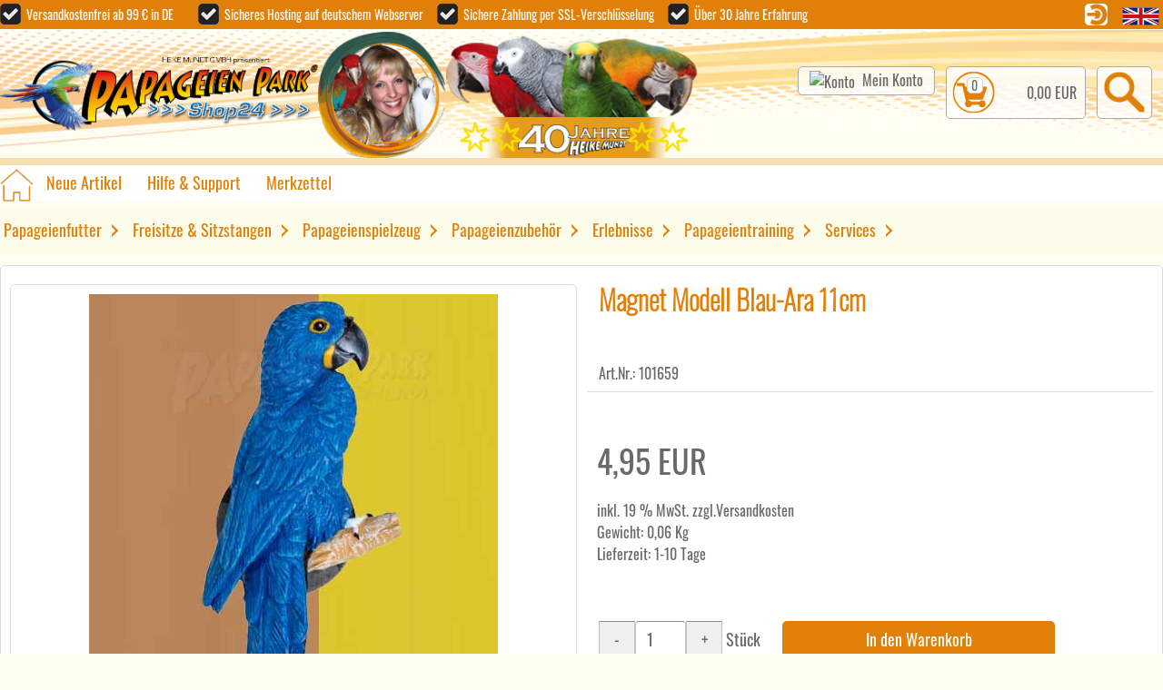

--- FILE ---
content_type: text/html; charset=UTF-8
request_url: https://www.papageienpark-shop.de/shop/Magnet-Modell-Blau-Ara-11cm_p1659.html
body_size: 20355
content:
<!DOCTYPE html>
<html lang="de">
<html xmlns="https://www.w3.org/1999/xhtml" xml:lang="de" dir="ltr" xmlns:og="https://ogp.me/ns#" xmlns:fb="https://www.facebook.com/2008/fbml">
<head>
<meta http-equiv="Content-Type" content="text/html; charset=UTF-8" />
<meta http-equiv="Content-Style-Type" content="text/css" />
<meta name="viewport" content="width=756" />
<meta name="format-detection" content="telephone=no" />
<!--
This OnlineStore is based on eCommerce Engine � xt:Commerce Shopsoftware.
-->
<meta name="generator" content="Papageienpark-Bochum - Parrot Park Bochum - Shop24" />
<meta name="robots" content="index,follow" />
<meta name="language" content="de" />
<meta name="author" content="" />
<meta name="publisher" content="" />
<meta name="company" content="" />
<meta name="page-topic" content="shopping" />
<meta name="reply-to" content="info@papageienpark-bochum.de" />
<meta name="distribution" content="global" />
<meta name="revisit-after" content="14" />
<link rel="canonical" href="https://www.papageienpark-shop.de/shop/Magnet-Modell-Blau-Ara-11cm_p1659.html" /> 
<meta name="description" content="Magnet Modell Blau-Ara 11cm" />
<meta name="keywords" content="Magnet Modell Blau Ara 11cm , " />
<title>Magnet Modell Blau-Ara 11cm</title>
<meta property="og:title" content="Magnet Modell Blau-Ara 11cm" />
<meta property="og:type" content="product" />
<meta property="og:url" content="https://www.papageienpark-shop.de/shop/Magnet-Modell-Blau-Ara-11cm_p1659.html" />
<meta property="og:image" content="https://www.papageienpark-shop.de/images/product_images/info_images/1659_0.jpg" />
<meta property="og:site_name" content="Papageienpark-Bochum - Parrot Park Bochum - Shop24" />
<meta property="og:description" content="Magnet Modell Blau-Ara 11cm" />
<meta property="og:language" content="de" />
<meta property="fb:admins" content="1421712381187618" />
<meta property="fb:app_id" content="722682434577006" />
<meta property="og:email" content="shop24-manager@papageienpark-bochum.de" />
<meta property="og:phone_number" content="+49 234 6049299-0" />
<base href="https://www.papageienpark-shop.de/" /><link rel="stylesheet" type="text/css" href="templates/xtdesktop/stylesheet.css" />
<link rel="stylesheet" type="text/css" href="templates/xtdesktop/xtdesktop.css.php4?sstart=1 " />
<script type="text/javascript" src="https://www.papageienpark-shop.de/includes/general.js"></script>
<link rel='apple-touch-icon' href='images/apple-touch-icon-iphone.png' /> 
<link rel='apple-touch-icon' sizes='72x72' href='images/apple-touch-icon-ipad.png' /> 
<link rel='apple-touch-icon' sizes='114x114' href='images/apple-touch-icon-iphone4.png' />
<link rel='apple-touch-icon' sizes='144x144' href='images/apple-touch-icon-ipad3.png' />
<meta name='msapplication-TileImage' content='images/ms-application-icon.png' />
<meta name='msapplication-TileColor' content='#fff0ca'>
<script  type="text/plain" data-cookiefirst-category="advertising">var gaProperty = 'UA-21288032-1';var disableStr = 'ga-disable-' + gaProperty;if (document.cookie.indexOf(disableStr + '=true') > -1) {window[disableStr] = true;}function gaOptout() {document.cookie = disableStr + '=true; expires=Thu, 31 Dec 2099 23:59:59 UTC; path=/';window[disableStr] = true;alert('Das Tracking ist jetzt deaktiviert');}</script><script type="text/plain" data-cookiefirst-category="advertising">(function(i,s,o,g,r,a,m){i['GoogleAnalyticsObject']=r;i[r]=i[r]||function(){(i[r].q=i[r].q||[]).push(arguments)},i[r].l=1*new Date();a=s.createElement(o),m=s.getElementsByTagName(o)[0];a.async=1;a.src=g;m.parentNode.insertBefore(a,m)})(window,document,'script','//www.google-analytics.com/analytics.js','ga');ga('create', 'UA-21288032-1', 'auto');ga('set', 'anonymizeIp', true);ga('send', 'pageview');</script>
<!-- Global site tag (gtag.js) - Google Ads: 1070467461 --><script  type="text/plain" data-cookiefirst-category="advertising" src="https://www.googletagmanager.com/gtag/js?id=AW-1070467461"><script>window.dataLayer = window.dataLayer || [];function gtag(){dataLayer.push(arguments);}gtag('js', new Date());gtag('config', 'AW-1070467461');</script>
<script type="text/javascript" src="https://www.papageienpark-shop.de/includes/fancybox/jquery-1.8.2.min.js"></script><link rel="stylesheet" href="https://www.papageienpark-shop.de/includes/fancybox/jquery.fancybox.css?v=2.1.2" type="text/css" media="screen" /><script type="text/javascript" src="https://www.papageienpark-shop.de/includes/fancybox/jquery.fancybox.pack.js?v=2.1.2"></script><link rel="stylesheet" href="https://www.papageienpark-shop.de/includes/fancybox/jquery.fancybox-thumbs.css?v=1.0.7" type="text/css" media="screen" /><script type="text/javascript" src="https://www.papageienpark-shop.de/includes/fancybox/jquery.fancybox-thumbs.js?v=1.0.7"></script><script type="text/javascript">$(document).ready(function() {$('.LightBilder').fancybox({openEffect:'fade',closeEffect:'fade',prevEffect:'fade',nextEffect:'fade',openSpeed:500,closeSpeed:500,prevSpeed:500,nextSpeed:500,padding:0,tpl:{closeBtn:'<a title="Fenster schliessen" class="fancybox-item fancybox-close" href="javascript:;"></a>',next:'<a title="Weiter bl&auml;ttern" class="fancybox-nav fancybox-next" href="javascript:;"><span></span></a>',prev:'<a title="Zurück bl&auml;ttern" class="fancybox-nav fancybox-prev" href="javascript:;"><span></span></a>'},helpers:{thumbs:{width:50,height:50,position:'top'}}});});$(document).ready(function() {$('.LightVideo').fancybox({padding:0,tpl:{closeBtn:'<a title="Fenster schliessen" class="fancybox-item fancybox-close-video" href="javascript:;"></a>'},transitionIn:'none',transitionOut:'none',overlayColor:'#000',overlayOpacity:0.8,width:768,height:432,type:'iframe'});});</script><script type="text/javascript"><!--var submitter = null;function submitFunction() {submitter = 1;}//--></script><style type="text/css">.amazon_icon{display:inline;}</style><script type="text/javascript" src="templates/xtdesktop/javascript/jquery/jquery-migrate-1.2.1.min.js"></script>
<link rel="stylesheet" href="templates/xtdesktop/javascript/slider/splide/splide.min.css">
<script src="templates/xtdesktop/javascript/slider/splide/splide.min.js"></script>
<link rel="manifest" href="manifest.json" /></head>
<body class="Layout"><script src="https://consent.cookiefirst.com/sites/papageienpark-shop.de-75ae3ed0-91b6-41cf-83c0-91596c8a9489/consent.js"></script>
<div class="shop_container" id="shop_container" onclick=""><div id="header_container"><div id="header_inhalt"><div id="header_links" class="left nobr fleft"><span class="haken"></span><span class="text">&nbsp;&nbsp;Versandkostenfrei ab 99 &euro; in DE&nbsp;&nbsp;&nbsp;&nbsp;&nbsp;&nbsp;&nbsp;&nbsp;&nbsp;</span><span class="haken"></span><span class="text">&nbsp;&nbsp;Sicheres Hosting auf deutschem Webserver&nbsp;&nbsp;&nbsp;&nbsp;&nbsp;</span><span class="haken3"></span><span class="text3">&nbsp;&nbsp;Sichere Zahlung per SSL-Verschlüsselung&nbsp;&nbsp;&nbsp;&nbsp;&nbsp;</span><span class="haken4"></span><span class="text4">&nbsp;&nbsp;Über 30 Jahre Erfahrung</span></div><div class="fright"><a class="login" href="https://www.papageienpark-shop.de/login.php"><img class="cssround" alt="" src="templates/xtdesktop/img/css_seite/Anmelden-Icon.png"></a><script type="text/javascript">TFlagge2 = new Image();TFlagge2.src = "lang/english/top_icon.gif";THFlagge2 = new Image();THFlagge2.src = "lang/english/over_icon.gif";</script>&nbsp;<a onfocus="if(this.blur) this.blur();" onmouseover="window.document.images['TEnglish'].src = THFlagge2.src;" onmouseout="window.document.images['TEnglish'].src = TFlagge2.src;"  href="https://www.papageienpark-shop.de/language/en/info/p1659.html"><img src="lang/english/top_icon.gif" alt="Page in English" title=" Page in English " width="41" height="23" name="TEnglish" /></a>&nbsp;</div></div></div><div class="clb"></div><div id="logo_container"><div id="logo_inhalt"><div class="fleft nobr logo"><a href="https://www.papageienpark-shop.de" class="fleft" title="Papageienpark-Bochum - Parrot Park Bochum - Shop24"><img alt="Papageienpark-Bochum - Parrot Park Bochum - Shop24" src="templates/xtdesktop/img/css_seite/header_logo.png"></a></div><div class="fleft nobr heike"><a href="https://www.papageienpark-shop.de" class="fleft" title="Papageienpark-Bochum - Parrot Park Bochum - Shop24"><img alt="Papageienpark-Bochum - Parrot Park Bochum - Shop24" src="templates/xtdesktop/img/css_seite/header_heike.png"></a></div><div class="fleft nobr papageien"><a href="https://www.papageienpark-shop.de" class="fleft" title="Papageienpark-Bochum - Parrot Park Bochum - Shop24"><img alt="Papageienpark-Bochum - Parrot Park Bochum - Shop24" src="templates/xtdesktop/img/css_seite/header_papageien.png"></a></div><div class="fright nobr"><div class="fleft nobr account cssround">
<img src="admin/images/icons/65x65_gast.png" alt="Konto" title=" Konto " width="52" height="52" class="middle" />&nbsp;&nbsp;<a class="konto_a" href="https://www.papageienpark-shop.de/account.php">Mein Konto</a></div><a class="cart_link" href="shopping_cart.php"><div class="fleft nobr cart cssround"><img alt="Warenkorb" src="templates/xtdesktop/img/css_seite/header_cart.png"><span class="products_total cssround center"><span class="zahl">0</span></span><span class="cart_total right"> 0,00 EUR</span></div></a><div class="fleft nobr suche cssround" onclick="toogleSearch()" id="searchButton" ><img src="templates/xtdesktop/img/css_seite/header_lupe.png" alt="Suche" /></div><div id="search_container" class="einblenden"><div class="searchbox"><form id="quick_find" action="https://www.papageienpark-shop.de/advanced_search_result.php" method="get"><input type="text" name="keywords" value="Suchbegriffe" class="searchinput" onfocus="if(this.value=='Suchbegriffe')this.value='';" onblur="if(this.value=='')this.value='Suchbegriffe';"  /><input type="submit" class="searchbutton" value="" /></form></div></div><script>function  toogleSearch() {var mysearch = document.getElementById('search_container');var displaySetting = mysearch.style.display;var searchButton = document.getElementById('searchButton');if (displaySetting == 'block') {mysearch.style.display = 'none';searchButton.innerHTML = '<img src="templates/xtdesktop/img/css_seite/header_lupe.png" alt="Suche" />';} else { mysearch.style.display = 'block';searchButton.innerHTML = '<img src="templates/xtdesktop/img/css_seite/header_lupe_aus.png" alt="Suche" />';}}</script></div></div></div><div class="clb"></div><div id="trenner_container1"></div><div class="clb"></div><div id="navi_container"><span class="header_home"><a href="https://www.papageienpark-shop.de/"><img src="templates/xtdesktop/img/css_seite/header_home.png" alt="Home" /></a></span><a href="products_new.php"><span class="tabs">Neue Artikel</span></a><a href="https://www.papageienpark-shop.de/shop_content.php/coID/12"><span class="tabs">Hilfe &amp; Support</span></a><a rel="nofollow" href="wishlist.php"><span class="tabs">Merkzettel</span></a></div><div class="clb"></div><div class="clb"></div><div id="menu_container"><div id="menu_inhalt"><script>function openClass() {document.getElementById("hovercontent").className = "open";}function closeClass() {document.getElementById("hovercontent").className = "closed";}</script><div class="page" onclick=""><div id="hovercontent" class="closed"></div><article><div class="nav"><ul class="menu"><li aria-haspopup="true" onmouseover="openClass();" onmouseout="closeClass();" class="top-li has-sub sub1"><a class="top-a" href="https://www.papageienpark-shop.de/index.php/cat/c3_Papageienfutter.html">Papageienfutter</a><label for="sub1"></label><div class="sub" id="p1"><span class="catbild"><span class="catbildtext">PAPAGEIENFUTTER</span><br><a href="https://www.papageienpark-shop.de/index.php/cat/c3_Papageienfutter.html" title="Papageienfutter"><img src="images/categories/3_m.jpg" alt="Papageienfutter" /></a></span><span><dl class="dl1"><dd><a aria-haspopup="false" href="https://www.papageienpark-shop.de/index.php/cat/c4_Erhaltungsfutter.html">Erhaltungsfutter<span class="catbild2"><span class="catbildtext2">ERHALTUNGSFUTTER</span><img src="images/categories/4_m.jpg" alt="Erhaltungsfutter" /></span></a><a aria-haspopup="false" href="https://www.papageienpark-shop.de/index.php/cat/c5_Zuchtfutter.html">Zuchtfutter<span class="catbild2"><span class="catbildtext2">ZUCHTFUTTER</span><img src="images/categories/5_m.jpg" alt="Zuchtfutter" /></span></a><a aria-haspopup="false" href="https://www.papageienpark-shop.de/index.php/cat/c6_Handaufzuchtfutter.html">Handaufzuchtfutter<span class="catbild2"><span class="catbildtext2">HANDAUFZUCHTFUTTER</span><img src="images/categories/6_m.jpg" alt="Handaufzuchtfutter" /></span></a><a aria-haspopup="false" href="https://www.papageienpark-shop.de/index.php/cat/c7_Umstellungsfutter.html">Umstellungsfutter<span class="catbild2"><span class="catbildtext2">UMSTELLUNGSFUTTER</span><img src="images/categories/7_m.jpg" alt="Umstellungsfutter" /></span></a></dd></dl><dl class="dl2"><dd><a aria-haspopup="false" href="https://www.papageienpark-shop.de/index.php/cat/c97_Kraeuter-Saemereien.html">Kräuter & Sämereien<span class="catbild2"><span class="catbildtext2">KRäUTER & SäMEREIEN</span><img src="images/categories/97_m.jpg" alt="Kräuter & Sämereien" /></span></a><a aria-haspopup="false" href="https://www.papageienpark-shop.de/index.php/cat/c8_Verdauungshilfe.html">Verdauungshilfe<span class="catbild2"><span class="catbildtext2">VERDAUUNGSHILFE</span><img src="images/categories/8_m.jpg" alt="Verdauungshilfe" /></span></a><a aria-haspopup="false" href="https://www.papageienpark-shop.de/index.php/cat/c36_Brot-Knabberei.html">Brot & Knabberei<span class="catbild2"><span class="catbildtext2">BROT & KNABBEREI</span><img src="images/categories/36_m.jpg" alt="Brot & Knabberei" /></span></a><a aria-haspopup="false" href="https://www.papageienpark-shop.de/index.php/cat/c31_Ergaenzungsfuttermittel.html">Ergänzungsfuttermittel<span class="catbild2"><span class="catbildtext2">ERGäNZUNGSFUTTERMITTEL</span><img src="images/categories/31_m.jpg" alt="Ergänzungsfuttermittel" /></span></a></dd></dl><dl class="dl3"><dd><a aria-haspopup="false" href="https://www.papageienpark-shop.de/index.php/cat/c27_Nahrungsergaenzung-Pflege.html">Nahrungsergänzung & Pflege<span class="catbild2"><span class="catbildtext2">NAHRUNGSERGäNZUNG & PFLEGE</span><img src="images/categories/27_m.jpg" alt="Nahrungsergänzung & Pflege" /></span></a></span></div></li><li aria-haspopup="true" onmouseover="openClass();" onmouseout="closeClass();" class="top-li has-sub sub2"><a class="top-a" href="https://www.papageienpark-shop.de/index.php/cat/c10_Freisitze-Sitzstangen.html">Freisitze & Sitzstangen</a><label for="sub2"></label><div class="sub" id="p2"><span class="catbild"><span class="catbildtext">FREISITZE & SITZSTANGEN</span><br><a href="https://www.papageienpark-shop.de/index.php/cat/c10_Freisitze-Sitzstangen.html" title="Freisitze & Sitzstangen"><img src="images/categories/10_m.jpg" alt="Freisitze & Sitzstangen" /></a></span><span><dl class="dl1"><dd><span class="nichtzeig"><a aria-haspopup="false" href="https://www.papageienpark-shop.de/index.php/cat/c10_Freisitze-Sitzstangen.html"><span onmouseover="this.style.color='#eb3812'" onmouseout="this.style.color='#e08008'" class="cattext"><p>Was gibt es sch&ouml;neres, als Papageien und Sittiche frei sitzen zu sehen?<br />Hier finden Sie alles, was Sie dazu ben&ouml;tigen f&uuml;r Graupapageien, Amazonen, Edelpapageien,<br />Kakadus, Mohrenkopfpapageien, Veilchenpapageien und viele Arten mehr<strong>.</strong></p></span></a></span></span></div></li><li aria-haspopup="true" onmouseover="openClass();" onmouseout="closeClass();" class="top-li has-sub sub3"><a class="top-a" href="https://www.papageienpark-shop.de/index.php/cat/c11_Papageienspielzeug.html">Papageienspielzeug</a><label for="sub3"></label><div class="sub" id="p3"><span class="catbild"><span class="catbildtext">PAPAGEIENSPIELZEUG</span><br><a href="https://www.papageienpark-shop.de/index.php/cat/c11_Papageienspielzeug.html" title="Papageienspielzeug"><img src="images/categories/11_m.jpg" alt="Papageienspielzeug" /></a></span><span><dl class="dl1"><dd><a aria-haspopup="false" href="https://www.papageienpark-shop.de/index.php/cat/c98_Kork-Spielzeug.html">Kork Spielzeug<span class="catbild2"><span class="catbildtext2">KORK SPIELZEUG</span><img src="images/categories/98_m.jpg" alt="Kork Spielzeug" /></span></a><a aria-haspopup="false" href="https://www.papageienpark-shop.de/index.php/cat/c48_Oeko-Spielzeuge.html">Öko Spielzeuge<span class="catbild2"><span class="catbildtext2">ÖKO SPIELZEUGE</span><img src="images/categories/48_m.jpg" alt="Öko Spielzeuge" /></span></a><a aria-haspopup="false" href="https://www.papageienpark-shop.de/index.php/cat/c49_Tropi-Toys.html">Tropi Toys<span class="catbild2"><span class="catbildtext2">TROPI TOYS</span><img src="images/categories/49_m.jpg" alt="Tropi Toys" /></span></a><a aria-haspopup="false" href="https://www.papageienpark-shop.de/index.php/cat/c17_Haengespielzeuge.html">Hängespielzeuge<span class="catbild2"><span class="catbildtext2">HäNGESPIELZEUGE</span><img src="images/categories/17_m.jpg" alt="Hängespielzeuge" /></span></a></dd></dl><dl class="dl2"><dd><a aria-haspopup="false" href="https://www.papageienpark-shop.de/index.php/cat/c12_Ringe-und-Seile.html">Ringe und Seile<span class="catbild2"><span class="catbildtext2">RINGE UND SEILE</span><img src="images/categories/12_m.jpg" alt="Ringe und Seile" /></span></a><a aria-haspopup="false" href="https://www.papageienpark-shop.de/index.php/cat/c38_Intelligenzspielzeuge.html">Intelligenzspielzeuge<span class="catbild2"><span class="catbildtext2">INTELLIGENZSPIELZEUGE</span><img src="images/categories/38_m.jpg" alt="Intelligenzspielzeuge" /></span></a><a aria-haspopup="false" href="https://www.papageienpark-shop.de/index.php/cat/c15_Acryl-Spielzeug.html">Acryl-Spielzeug<span class="catbild2"><span class="catbildtext2">ACRYL-SPIELZEUG</span><img src="images/categories/15_m.jpg" alt="Acryl-Spielzeug" /></span></a><a aria-haspopup="false" href="https://www.papageienpark-shop.de/index.php/cat/c16_Leitern.html">Leitern<span class="catbild2"><span class="catbildtext2">LEITERN</span><img src="images/categories/16_m.jpg" alt="Leitern" /></span></a></dd></dl><dl class="dl3"><dd><a aria-haspopup="false" href="https://www.papageienpark-shop.de/index.php/cat/c22_Schaukeln.html">Schaukeln<span class="catbild2"><span class="catbildtext2">SCHAUKELN</span><img src="images/categories/22_m.jpg" alt="Schaukeln" /></span></a><a aria-haspopup="false" href="https://www.papageienpark-shop.de/index.php/cat/c25_Tischspielzeuge.html">Tischspielzeuge<span class="catbild2"><span class="catbildtext2">TISCHSPIELZEUGE</span><img src="images/categories/25_m.jpg" alt="Tischspielzeuge" /></span></a><a aria-haspopup="false" href="https://www.papageienpark-shop.de/index.php/cat/c13_Drahtseile.html">Drahtseile<span class="catbild2"><span class="catbildtext2">DRAHTSEILE</span><img src="images/categories/13_m.jpg" alt="Drahtseile" /></span></a><a aria-haspopup="false" href="https://www.papageienpark-shop.de/index.php/cat/c23_Ersatzteile.html">Ersatzteile<span class="catbild2"><span class="catbildtext2">ERSATZTEILE</span><img src="images/categories/23_m.jpg" alt="Ersatzteile" /></span></a></dd></dl><dl class="dl4"><dd><a aria-haspopup="false" href="https://www.papageienpark-shop.de/index.php/cat/c89_Spielzeug-basteln.html">Spielzeug basteln<span class="catbild2"><span class="catbildtext2">SPIELZEUG BASTELN</span><img src="images/categories/89_m.jpg" alt="Spielzeug basteln" /></span></a><a aria-haspopup="false" href="https://www.papageienpark-shop.de/index.php/cat/c57_Sittich-Spielzeug.html">Sittich-Spielzeug<span class="catbild2"><span class="catbildtext2">SITTICH-SPIELZEUG</span><img src="images/categories/57_m.jpg" alt="Sittich-Spielzeug" /></span></a></span></div></li><li aria-haspopup="true" onmouseover="openClass();" onmouseout="closeClass();" class="top-li has-sub sub4"><a class="top-a" href="https://www.papageienpark-shop.de/index.php/cat/c18_Papageienzubehoer.html">Papageienzubehör</a><label for="sub4"></label><div class="sub" id="p4"><span class="catbild"><span class="catbildtext">PAPAGEIENZUBEHöR</span><br><a href="https://www.papageienpark-shop.de/index.php/cat/c18_Papageienzubehoer.html" title="Papageienzubehör"><img src="images/categories/18_m.jpg" alt="Papageienzubehör" /></a></span><span><dl class="dl1"><dd><a aria-haspopup="false" href="https://www.papageienpark-shop.de/index.php/cat/c61_Futternaepfe.html">Futternäpfe<span class="catbild2"><span class="catbildtext2">FUTTERNäPFE</span><img src="images/categories/61_m.jpg" alt="Futternäpfe" /></span></a><a aria-haspopup="false" href="https://www.papageienpark-shop.de/index.php/cat/c93_Online-Fachberatung.html">Online Fachberatung<span class="catbild2"><span class="catbildtext2">ONLINE FACHBERATUNG</span><img src="images/categories/93_m.jpg" alt="Online Fachberatung" /></span></a><a aria-haspopup="false" href="https://www.papageienpark-shop.de/index.php/cat/c59_Papageien-Badewannen.html">Papageien Badewannen<span class="catbild2"><span class="catbildtext2">PAPAGEIEN BADEWANNEN</span><img src="images/categories/59_m.jpg" alt="Papageien Badewannen" /></span></a><a aria-haspopup="false" href="https://www.papageienpark-shop.de/index.php/cat/c50_Papageien-Nistkaesten.html">Papageien Nistkästen<span class="catbild2"><span class="catbildtext2">PAPAGEIEN NISTKäSTEN</span><img src="images/categories/50_m.jpg" alt="Papageien Nistkästen" /></span></a></dd></dl><dl class="dl2"><dd><a aria-haspopup="false" href="https://www.papageienpark-shop.de/index.php/cat/c62_Patenschaften.html">Patenschaften<span class="catbild2"><span class="catbildtext2">PATENSCHAFTEN</span><img src="images/categories/62.jpg" alt="Patenschaften" /></span></a><a aria-haspopup="false" href="https://www.papageienpark-shop.de/index.php/cat/c19_Papageien-Transport.html">Papageien-Transport<span class="catbild2"><span class="catbildtext2">PAPAGEIEN-TRANSPORT</span><img src="images/categories/19_m.jpg" alt="Papageien-Transport" /></span></a><a aria-haspopup="false" href="https://www.papageienpark-shop.de/index.php/cat/c58_Edelstahlnaepfe.html">Edelstahlnäpfe<span class="catbild2"><span class="catbildtext2">EDELSTAHLNäPFE</span><img src="images/categories/58_m.jpg" alt="Edelstahlnäpfe" /></span></a><a aria-haspopup="false" href="https://www.papageienpark-shop.de/index.php/cat/c20_Sitzstangenhalter.html">Sitzstangenhalter<span class="catbild2"><span class="catbildtext2">SITZSTANGENHALTER</span><img src="images/categories/20_m.jpg" alt="Sitzstangenhalter" /></span></a></dd></dl><dl class="dl3"><dd><a aria-haspopup="false" href="https://www.papageienpark-shop.de/index.php/cat/c26_Sonstiges-Zubehoer.html">Sonstiges Zubehör<span class="catbild2"><span class="catbildtext2">SONSTIGES ZUBEHöR</span><img src="images/categories/26_m.jpg" alt="Sonstiges Zubehör" /></span></a><a aria-haspopup="false" href="https://www.papageienpark-shop.de/index.php/cat/c30_Vogelpflegeprodukte.html">Vogelpflegeprodukte<span class="catbild2"><span class="catbildtext2">VOGELPFLEGEPRODUKTE</span><img src="images/categories/30_m.jpg" alt="Vogelpflegeprodukte" /></span></a><a aria-haspopup="false" href="https://www.papageienpark-shop.de/index.php/cat/c42_Elektro-Zubehoer.html">Elektro Zubehör<span class="catbild2"><span class="catbildtext2">ELEKTRO ZUBEHöR</span><img src="images/categories/42_m.jpg" alt="Elektro Zubehör" /></span></a><a aria-haspopup="false" href="https://www.papageienpark-shop.de/index.php/cat/c33_Geschenk-Gutscheine.html">Geschenk-Gutscheine<span class="catbild2"><span class="catbildtext2">GESCHENK-GUTSCHEINE</span><img src="images/categories/33_m.jpg" alt="Geschenk-Gutscheine" /></span></a></dd></dl></span></div></li><li aria-haspopup="true" onmouseover="openClass();" onmouseout="closeClass();" class="top-li has-sub sub5"><a class="top-a" href="https://www.papageienpark-shop.de/index.php/cat/c37_Erlebnisse.html">Erlebnisse</a><label for="sub5"></label><div class="sub" id="p5"><span class="catbild"><span class="catbildtext">ERLEBNISSE</span><br><a href="https://www.papageienpark-shop.de/index.php/cat/c37_Erlebnisse.html" title="Erlebnisse"><img src="images/categories/37_m.jpg" alt="Erlebnisse" /></a></span><span><dl class="dl1"><dd><span class="nichtzeig"><a aria-haspopup="false" href="https://www.papageienpark-shop.de/index.php/cat/c37_Erlebnisse.html"><span onmouseover="this.style.color='#eb3812'" onmouseout="this.style.color='#e08008'" class="cattext"><p>Erleben Sie die faszinierenden und zahmen&nbsp;Papageien&nbsp;des Papageienpark-Bochum wie noch nie zuvor:</p><ul>	<li>mit einem Besuch des einzigartigen Papageien Caf&eacute;s</li>	<!--	<li>n einer geführten Tour mit Blick hinter die Kulissen</li>	<li>Hautnah bei Besuchen in den Flug-Volieren und beim Papageien-Streicheln</li>	<li>In der unvergesslichen Jung-Ara Fütterung</li>	<li>Beim Fotoshooting mit dem weltweit bekanntesten Ara "Paul"</li>--></ul><p>Exklusive Geschenke und Erlebnisse der Extraklasse - inklusive kostenlosem Erlebnis-Gutschein-Download.</p></span></a></span></span></div></li><li aria-haspopup="true" onmouseover="openClass();" onmouseout="closeClass();" class="top-li has-sub sub6"><a class="top-a" href="https://www.papageienpark-shop.de/index.php/cat/c55_Papageientraining.html">Papageientraining</a><label for="sub6"></label><div class="sub" id="p6"><span class="catbild"><span class="catbildtext">PAPAGEIENTRAINING</span><br><a href="https://www.papageienpark-shop.de/index.php/cat/c55_Papageientraining.html" title="Papageientraining"><img src="images/categories/55_m.jpg" alt="Papageientraining" /></a></span><span><dl class="dl1"><dd><span class="nichtzeig"><a aria-haspopup="false" href="https://www.papageienpark-shop.de/index.php/cat/c55_Papageientraining.html"><span onmouseover="this.style.color='#eb3812'" onmouseout="this.style.color='#e08008'" class="cattext">Papageien sind intelligente Tiere, die besch&auml;ftigt werden wollen.<br />Die dazu in dieser Kategorie angebotenen Artikel hat Heike Mundt f&uuml;r Sie ausgew&auml;hlt.<br />Diese helfen Ihnen<ul>	<li>bei der aktiven Besch&auml;ftigung,</li>	<li>bei der Ausbildung sowie</li>	<li>beim Training</li></ul>Ihrer bzw.<br>mit Ihren Papageien.<br /><br />Wir bieten Ihnen heir Aviator Fluggeschirre in mehreren Gr&ouml;&szlig;en und Farbe an.<br />Bitte achten Sie darauf, dass Sie ein wirklich gut passendes Aviator Geschirr anlegen und nutzen.<br />Wir empfehlen die Farben stets nach der Federfarbe der Papageien zu w&auml;hlen, z.<br>B.<br>Silber f&uuml;r Graupapageien, Gr&uuml;n f&uuml;r Amazonen usw.<br>W&auml;hlen Sie die am besten passende Farbe f&uuml;r Ihren Papagei in der Tabelle unten aus.<p>&nbsp;</p><table border="1" cellspacing="0">	<tbody>		<tr>			<td><strong>Gr&ouml;&szlig;e</strong></td>			<td><strong>Gewichtsklasse</strong></td>			<td><strong>Papageienart</strong></td>			<td colspan="7"><strong>Farbauswahl</strong></td>		</tr>		<tr>			<td>Petite</td>			<td>75 bis 110 Gr.</td>			<td>Nymphensittiche und Sittiche</td>			<td><a href="shop/Aviator-Fluggeschirr-und-Leine-PETITE-in-diversen-Farben_p1361.html" target="_self" title="Direkt zu Petite Schwarz"><img alt="button schwarz" src="/images/button_schwarz.jpg" style="height:20px; width:20px" /></a></td>			<td><a href="shop/Aviator-Fluggeschirr-und-Leine-PETITE-in-diversen-Farben_p1361.html" target="_self" title="Direkt zu Petite Rot"><img alt="button rot" src="/images/button_rot.jpg" style="height:20px; width:20px" /></a></td>			<td>&nbsp;</td>			<td><a href="shop/Aviator-Fluggeschirr-und-Leine-PETITE-in-diversen-Farben_p1361.html" title="Direkt zu Petit Blau"><img alt="button blau" src="/images/button_blau.jpg" style="height:20px; width:20px" /></a></td>			<td>&nbsp;</td>			<td>&nbsp;</td>			<td>&nbsp;</td>		</tr>		<tr>			<td>X-Small</td>			<td>110 bis 190</td>			<td>Mohrenkopfpapagei, Schwarzohrpapagei, Gro&szlig;e Sittiche, Zwergara</td>			<td><a href="shop/Aviator-Fluggeschirr-und-Leine-X-SMALL-in-diversen-Farben_p1360.html" title="Direkt zu X-Small Schwarz"><img alt="button schwarz" src="/images/button_schwarz.jpg" style="height:20px; width:20px" /></a></td>			<td><a href="shop/Aviator-Fluggeschirr-und-Leine-X-SMALL-in-diversen-Farben_p1360.html" title="Direkt zu X-Small Rot"><img alt="button rot" src="/images/button_rot.jpg" style="height:20px; width:20px" /></a></td>			<td>&nbsp;</td>			<td><a href="shop/Aviator-Fluggeschirr-und-Leine-X-SMALL-in-diversen-Farben_p1360.html" title="Direkt zu X-Small Schwarz"><img alt="button blau" src="/images/button_blau.jpg" style="height:20px; width:20px" /></a></td>			<td><a href="shop/Aviator-Fluggeschirr-und-Leine-X-SMALL-in-diversen-Farben_p1360.html" title="Direkt zu X-Small Schwarz"><img alt="button grün" src="/images/button_gruen.jpg" style="height:20px; width:20px" /></a></td>			<td>&nbsp;</td>			<td>&nbsp;</td>		</tr>		<tr>			<td>Small</td>			<td>190 bis 425</td>			<td>Amazonen, Timneh Graupapagei, kleiner Kakadu</td>			<td><a href="/shop/Aviator-Fluggeschirr-und-Leine-SMALL-in-diversen-Farben_p1356.html" title="Direkt zu Small Schwarz"><img alt="button schwarz" src="/images/button_schwarz.jpg" style="height:20px; width:20px" /></a></td>			<td><a href="/shop/Aviator-Fluggeschirr-und-Leine-SMALL-in-diversen-Farben_p1356.html" title="Direkt zu Small Rot"><img alt="button rot" src="/images/button_rot.jpg" style="height:20px; width:20px" /></a></td>			<td><a href="/shop/Aviator-Fluggeschirr-und-Leine-SMALL-in-diversen-Farben_p1356.html" title="Direkt zu Small Silber"><img alt="button silber" src="/images/button_silber.jpg" style="height:20px; width:20px" /></a></td>			<td><a href="/shop/Aviator-Fluggeschirr-und-Leine-SMALL-in-diversen-Farben_p1356.html" title="Direkt zu Small Blau"><img alt="button blau" src="/images/button_blau.jpg" style="height:20px; width:20px" /></a></td>			<td><a href="/shop/Aviator-Fluggeschirr-und-Leine-SMALL-in-diversen-Farben_p1356.html" title="Direkt zu Small Grün"><img alt="button gruen" src="/images/button_gruen.jpg" style="height:20px; width:20px" /></a></td>			<td><a href="/shop/Aviator-Fluggeschirr-und-Leine-SMALL-in-diversen-Farben_p1356.html" title="Direkt zu Small Lila"><img alt="button lila" src="/images/button_lila.jpg" style="height:20px; width:20px" /></a></td>			<td><a href="/shop/Aviator-Fluggeschirr-und-Leine-SMALL-in-diversen-Farben_p1356.html" title="Direkt zu Small Pink"><img alt="button pink" src="/images/button_pink.jpg" style="height:20px; width:20px" /></a></td>		</tr>		<tr>			<td>Medium</td>			<td>425 bis 600</td>			<td>Edelpapagei, grosse Amazonen, Kongo Graupapagei</td>			<td><a href="shop/Aviator-Fluggeschirr-und-Leine-MEDIUM-in-diversen-Farben_p1357.html" title="Direkt zu Medium Schwarz"><img alt="button schwarz" src="/images/button_schwarz.jpg" style="height:20px; width:20px" /></a></td>			<td><a href="shop/Aviator-Fluggeschirr-und-Leine-MEDIUM-in-diversen-Farben_p1357.html" title="Direkt zu Medium Rot"><img alt="button rot" src="/images/button_rot.jpg" style="height:20px; width:20px" /></a></td>			<td><a href="shop/Aviator-Fluggeschirr-und-Leine-MEDIUM-in-diversen-Farben_p1357.html" title="Direkt zu Medium Silber"><img alt="button silber" src="/images/button_silber.jpg" style="height:20px; width:20px" /></a></td>			<td><a href="shop/Aviator-Fluggeschirr-und-Leine-MEDIUM-in-diversen-Farben_p1357.html" title="Direkt zu Medium Blau"><img alt="button blau" src="/images/button_blau.jpg" style="height:20px; width:20px" /></a></td>			<td><a href="shop/Aviator-Fluggeschirr-und-Leine-MEDIUM-in-diversen-Farben_p1357.html" title="Direkt zu Medium Grün"><img alt="button gruen" src="/images/button_gruen.jpg" style="height:20px; width:20px" /></a></td>			<td><a href="shop/Aviator-Fluggeschirr-und-Leine-MEDIUM-in-diversen-Farben_p1357.html" title="Direkt zu Medium Lila"><img alt="button lila" src="/images/button_lila.jpg" style="height:20px; width:20px" /></a></td>			<td><a href="shop/Aviator-Fluggeschirr-und-Leine-MEDIUM-in-diversen-Farben_p1357.html" title="Direkt zu Medium Pink"><img alt="button pink" src="/images/button_pink.jpg" style="height:20px; width:20px" /></a></td>		</tr>		<tr>			<td>Large</td>			<td>600 bis 1000</td>			<td>Gelbbrust Ara, Blaulatzara, Kleiner Molokkenkakadu, Tritokakadu</td>			<td><a href="shop/Aviator-Fluggeschirr-und-Leine-LARGE-in-diversen-Farben_p1358.html" title="Direkt zu Large Schwarz"><img alt="button schwarz" src="/images/button_schwarz.jpg" style="height:20px; width:20px" /></a></td>			<td><a href="shop/Aviator-Fluggeschirr-und-Leine-LARGE-in-diversen-Farben_p1358.html" title="Direkt zu Large Rot"><img alt="button rot" src="/images/button_rot.jpg" style="height:20px; width:20px" /></a></td>			<td><a href="shop/Aviator-Fluggeschirr-und-Leine-LARGE-in-diversen-Farben_p1358.html" title="Direkt zu Large Silber"><img alt="button silber" src="/images/button_silber.jpg" style="height:20px; width:20px" /></a></td>			<td><a href="shop/Aviator-Fluggeschirr-und-Leine-LARGE-in-diversen-Farben_p1358.html" title="Direkt zu Large Blau"><img alt="button blau" src="/images/button_blau.jpg" style="height:20px; width:20px" /></a></td>			<td><a href="shop/Aviator-Fluggeschirr-und-Leine-LARGE-in-diversen-Farben_p1358.html" title="Direkt zu Large Grün"><img alt="button gruen" src="/images/button_gruen.jpg" style="height:20px; width:20px" /></a></td>			<td><a href="shop/Aviator-Fluggeschirr-und-Leine-LARGE-in-diversen-Farben_p1358.html" title="Direkt zu Large Lila"><img alt="button lila" src="/images/button_lila.jpg" style="height:20px; width:20px" /></a></td>			<td><a href="shop/Aviator-Fluggeschirr-und-Leine-LARGE-in-diversen-Farben_p1358.html" title="Direkt zu Large Pink"><img alt="button pink" src="/images/button_pink.jpg" style="height:20px; width:20px" /></a></td>		</tr>		<tr>			<td>X-Large</td>			<td>1000 bis 1600</td>			<td>Gro&szlig;er Molukkenkakadu, Gr&uuml;nfl&uuml;gelara (Dunkelroter Ara), Hyazinth Ara, Hellroter Ara</td>			<td><a href="shop/Aviator-Fluggeschirr-und-Leine-X-LARGE-in-diversen-Farben_p1359.html" title="Direkt zu X-Large Schwarz"><img alt="button schwarz" src="/images/button_schwarz.jpg" style="height:20px; width:20px" /></a></td>			<td><a href="shop/Aviator-Fluggeschirr-und-Leine-X-LARGE-in-diversen-Farben_p1359.html" title="Direkt zu X-Large Rot"><img alt="button rot" src="/images/button_rot.jpg" style="height:20px; width:20px" /></a></td>			<td><a href="shop/Aviator-Fluggeschirr-und-Leine-X-LARGE-in-diversen-Farben_p1359.html" title="Direkt zu X-Large Silber"><img alt="button silber" src="/images/button_silber.jpg" style="height:20px; width:20px" /></a></td>			<td><a href="shop/Aviator-Fluggeschirr-und-Leine-X-LARGE-in-diversen-Farben_p1359.html" title="Direkt zu X-Large Blau"><img alt="button blau" src="/images/button_blau.jpg" style="height:20px; width:20px" /></a></td>			<td><a href="shop/Aviator-Fluggeschirr-und-Leine-X-LARGE-in-diversen-Farben_p1359.html" title="Direkt zu X-Large Grün"><img alt="button gruen" src="/images/button_gruen.jpg" style="height:20px; width:20px" /></a></td>			<td><a href="shop/Aviator-Fluggeschirr-und-Leine-X-LARGE-in-diversen-Farben_p1359.html" title="Direkt zu X-Large Lila"><img alt="button lila" src="/images/button_lila.jpg" style="height:20px; width:20px" /></a></td>			<td><a href="shop/Aviator-Fluggeschirr-und-Leine-X-LARGE-in-diversen-Farben_p1359.html" title="Direkt zu X-Large Pink"><img alt="button pink" src="/images/button_pink.jpg" style="height:20px; width:20px" /></a></td>		</tr>	</tbody></table></span></a></span></span></div></li><li aria-haspopup="true" onmouseover="openClass();" onmouseout="closeClass();" class="top-li has-sub sub7"><a class="top-a" href="https://www.papageienpark-shop.de/index.php/cat/c95_Services.html">Services</a><label for="sub7"></label><div class="sub" id="p7"><span class="catbild"><span class="catbildtext">SERVICES</span><br><a href="https://www.papageienpark-shop.de/index.php/cat/c95_Services.html" title="Services"><img src="images/categories/95_m.jpg" alt="Services" /></a></span><span><dl class="dl1"><dd><span class="nichtzeig"><a aria-haspopup="false" href="https://www.papageienpark-shop.de/index.php/cat/c95_Services.html"><span onmouseover="this.style.color='#eb3812'" onmouseout="this.style.color='#e08008'" class="cattext">Heike Mundt&#39;s Papageienpark Bochum bietet Ihnen mit &uuml;ber 31j&auml;hriger Erfahrung eine ganze Reihe an wichtigen Serviceleistungen rund um das Thema Papageien- und Sittiche.<br>Und das mit hoher Kompetenz und Leidenschaft...</span></a></span></span></div></li></ul></div></article></div><input type="checkbox" id="toggle" /><div class="triggerplace"></div><div class="trigger"><label for="toggle" title="Men&uuml; &ouml;ffnen"><span>Men&uuml;</span></label></div><div class="menuHolder"><input class="submenus" id="nX" type="radio" name="slider" /><input class="submenus" id="n1" type="radio" name="slider" /><input class="submenus" id="n2" type="radio" name="slider" /><input class="submenus" id="n3" type="radio" name="slider" /><input class="submenus" id="n4" type="radio" name="slider" /><input class="submenus" id="n5" type="radio" name="slider" /><div class="slidemenu"><ul><li><a href="https://www.papageienpark-shop.de"><img src="templates/xtdesktop/img/css_seite/header_home.png" alt="home" /></a></li><li><a class="sub" href="https://www.papageienpark-shop.de/index.php/cat/c3_Papageienfutter.html" >Papageienfutter</a><label for="n1"></label><ul id="s1"><li><a href="https://www.papageienpark-shop.de/index.php/cat/c3_Papageienfutter.html" >Papageienfutter</a><label for="nX"></label></li><li><a href="https://www.papageienpark-shop.de/index.php/cat/c4_Erhaltungsfutter.html">Erhaltungsfutter</a></li><li><a href="https://www.papageienpark-shop.de/index.php/cat/c5_Zuchtfutter.html">Zuchtfutter</a></li><li><a href="https://www.papageienpark-shop.de/index.php/cat/c6_Handaufzuchtfutter.html">Handaufzuchtfutter</a></li><li><a href="https://www.papageienpark-shop.de/index.php/cat/c7_Umstellungsfutter.html">Umstellungsfutter</a></li><li><a href="https://www.papageienpark-shop.de/index.php/cat/c97_Kraeuter-Saemereien.html">Kräuter & Sämereien</a></li><li><a href="https://www.papageienpark-shop.de/index.php/cat/c8_Verdauungshilfe.html">Verdauungshilfe</a></li><li><a href="https://www.papageienpark-shop.de/index.php/cat/c36_Brot-Knabberei.html">Brot & Knabberei</a></li><li><a href="https://www.papageienpark-shop.de/index.php/cat/c31_Ergaenzungsfuttermittel.html">Ergänzungsfuttermittel</a></li><li><a href="https://www.papageienpark-shop.de/index.php/cat/c27_Nahrungsergaenzung-Pflege.html">Nahrungsergänzung & Pflege</a></li><li><a href="https://www.papageienpark-shop.de/index.php/cat/c28_Vogelpflegeprodukte.html">-&nbsp;&nbsp;Vogelpflegeprodukte</a></li><li><a href="https://www.papageienpark-shop.de/index.php/cat/c29_Ergaenzungsfuttermittel.html">-&nbsp;&nbsp;Ergänzungsfuttermittel</a></li><li><a href="https://www.papageienpark-shop.de/index.php/cat/c52_Mineralfutter.html">-&nbsp;&nbsp;Mineralfutter</a></li></ul></li><li><a  href="https://www.papageienpark-shop.de/index.php/cat/c10_Freisitze-Sitzstangen.html" >Freisitze & Sitzstangen</a></li><li><a class="sub" href="https://www.papageienpark-shop.de/index.php/cat/c11_Papageienspielzeug.html" >Papageienspielzeug</a><label for="n2"></label><ul id="s2"><li><a href="https://www.papageienpark-shop.de/index.php/cat/c11_Papageienspielzeug.html" >Papageienspielzeug</a><label for="nX"></label></li><li><a href="https://www.papageienpark-shop.de/index.php/cat/c98_Kork-Spielzeug.html">Kork Spielzeug</a></li><li><a href="https://www.papageienpark-shop.de/index.php/cat/c48_Oeko-Spielzeuge.html">Öko Spielzeuge</a></li><li><a href="https://www.papageienpark-shop.de/index.php/cat/c49_Tropi-Toys.html">Tropi Toys</a></li><li><a href="https://www.papageienpark-shop.de/index.php/cat/c17_Haengespielzeuge.html">Hängespielzeuge</a></li><li><a href="https://www.papageienpark-shop.de/index.php/cat/c12_Ringe-und-Seile.html">Ringe und Seile</a></li><li><a href="https://www.papageienpark-shop.de/index.php/cat/c38_Intelligenzspielzeuge.html">Intelligenzspielzeuge</a></li><li><a href="https://www.papageienpark-shop.de/index.php/cat/c15_Acryl-Spielzeug.html">Acryl-Spielzeug</a></li><li><a href="https://www.papageienpark-shop.de/index.php/cat/c16_Leitern.html">Leitern</a></li><li><a href="https://www.papageienpark-shop.de/index.php/cat/c22_Schaukeln.html">Schaukeln</a></li><li><a href="https://www.papageienpark-shop.de/index.php/cat/c25_Tischspielzeuge.html">Tischspielzeuge</a></li><li><a href="https://www.papageienpark-shop.de/index.php/cat/c13_Drahtseile.html">Drahtseile</a></li><li><a href="https://www.papageienpark-shop.de/index.php/cat/c23_Ersatzteile.html">Ersatzteile</a></li><li><a href="https://www.papageienpark-shop.de/index.php/cat/c89_Spielzeug-basteln.html">Spielzeug basteln</a></li><li><a href="https://www.papageienpark-shop.de/index.php/cat/c63_Kork-Kokos-Bambus-Palm-Zapfen-Teile.html">-&nbsp;&nbsp;Kork, Kokos, Bambus, Palm, Zapfen Teile</a></li><li><a href="https://www.papageienpark-shop.de/index.php/cat/c65_Leder-Teile.html">-&nbsp;&nbsp;Leder Teile</a></li><li><a href="https://www.papageienpark-shop.de/index.php/cat/c69_Metall-Teile.html">-&nbsp;&nbsp;Metall Teile</a></li><li><a href="https://www.papageienpark-shop.de/index.php/cat/c67_Papier-Balsa-Kabob-Holz-Teile.html">-&nbsp;&nbsp;Papier, Balsa, Kabob, Holz Teile</a></li><li><a href="https://www.papageienpark-shop.de/index.php/cat/c66_Perlen-Kugeln-Wuerfel-Teile.html">-&nbsp;&nbsp;Perlen, Kugeln, Würfel Teile</a></li><li><a href="https://www.papageienpark-shop.de/index.php/cat/c64_Weide-Grasteile-Zweige.html">-&nbsp;&nbsp;Weide-, Grasteile, Zweige</a></li><li><a href="https://www.papageienpark-shop.de/index.php/cat/c68_Ketten-Seile-Riemen-Teile.html">-&nbsp;&nbsp;Ketten, Seile, Riemen Teile</a></li><li><a href="https://www.papageienpark-shop.de/index.php/cat/c91_Bastelsortimente.html">-&nbsp;&nbsp;Bastelsortimente</a></li><li><a href="https://www.papageienpark-shop.de/index.php/cat/c57_Sittich-Spielzeug.html">Sittich-Spielzeug</a></li></ul></li><li><a class="sub" href="https://www.papageienpark-shop.de/index.php/cat/c18_Papageienzubehoer.html" >Papageienzubehör</a><label for="n3"></label><ul id="s3"><li><a href="https://www.papageienpark-shop.de/index.php/cat/c18_Papageienzubehoer.html" >Papageienzubehör</a><label for="nX"></label></li><li><a href="https://www.papageienpark-shop.de/index.php/cat/c61_Futternaepfe.html">Futternäpfe</a></li><li><a href="https://www.papageienpark-shop.de/index.php/cat/c93_Online-Fachberatung.html">Online Fachberatung</a></li><li><a href="https://www.papageienpark-shop.de/index.php/cat/c59_Papageien-Badewannen.html">Papageien Badewannen</a></li><li><a href="https://www.papageienpark-shop.de/index.php/cat/c50_Papageien-Nistkaesten.html">Papageien Nistkästen</a></li><li><a href="https://www.papageienpark-shop.de/index.php/cat/c62_Patenschaften.html">Patenschaften</a></li><li><a href="https://www.papageienpark-shop.de/index.php/cat/c19_Papageien-Transport.html">Papageien-Transport</a></li><li><a href="https://www.papageienpark-shop.de/index.php/cat/c58_Edelstahlnaepfe.html">Edelstahlnäpfe</a></li><li><a href="https://www.papageienpark-shop.de/index.php/cat/c20_Sitzstangenhalter.html">Sitzstangenhalter</a></li><li><a href="https://www.papageienpark-shop.de/index.php/cat/c26_Sonstiges-Zubehoer.html">Sonstiges Zubehör</a></li><li><a href="https://www.papageienpark-shop.de/index.php/cat/c30_Vogelpflegeprodukte.html">Vogelpflegeprodukte</a></li><li><a href="https://www.papageienpark-shop.de/index.php/cat/c42_Elektro-Zubehoer.html">Elektro Zubehör</a></li><li><a href="https://www.papageienpark-shop.de/index.php/cat/c33_Geschenk-Gutscheine.html">Geschenk-Gutscheine</a></li></ul></li><li><a  href="https://www.papageienpark-shop.de/index.php/cat/c37_Erlebnisse.html" >Erlebnisse</a></li><li><a  href="https://www.papageienpark-shop.de/index.php/cat/c55_Papageientraining.html" >Papageientraining</a></li><li><a  href="https://www.papageienpark-shop.de/index.php/cat/c95_Services.html" >Services</a></li></ul></div></div></div></div><div class="clb"></div><div id="content_container"><div id="product_container_inhalt" class="cssround cssminshadow"><script type="text/javascript" src="templates/xtdesktop/javascript/plusminus.js"></script><div itemscope itemtype="http://schema.org/Product"><table id="product_info_v2" class="Norm100" cellpadding="0" cellspacing="0"><colgroup><col width="100%" /></colgroup><tr><td class="center top"><form id="cart_quantity" action="https://www.papageienpark-shop.de/info/p1659.html/action/add_product" method="post" name="cart_quantity"><table class="Norm100" cellpadding="0" cellspacing="0"><colgroup><col class="bildcontainer" /><col class="trenner" /><col /></colgroup><tr><td class="center top"><div id="bildcontainer" class="einzelbild cssround"><span class="info"><a class="LightBilder" href="images/product_images/popup_images/1659_0.jpg" data-fancybox-group="thumb" title="Magnet Modell Blau-Ara 11cm"><img itemprop="image" src="images/product_images/popup_images/1659_0.jpg" alt="Magnet Modell Blau-Ara 11cm" title="Magnet Modell Blau-Ara 11cm" /></a></span></div></td><td class="top"></td><td class="left top preiscontainer"><h1 itemprop="name">Magnet Modell Blau-Ara 11cm</h1><div class="prodstars">&nbsp;</div><div class="clb"></div><link itemprop="url" href="https://www.papageienpark-shop.de/shop/Magnet-Modell-Blau-Ara-11cm_p1659.html" /><div class="zeile">Art.Nr.:&nbsp;101659</div><div class="trenner0"></div><div class="preiscontainer"><div class="preisbox" itemprop="offers" itemscope itemtype="http://schema.org/Offer"><div class="preis"> 4,95 EUR</div><div class="taxshipp">inkl. 19 % MwSt. zzgl.<a  href="https://www.papageienpark-shop.de/popup_content.php/coID/1" target="_blank" onclick="return popup(this.href);">Versandkosten</a><div class="prodgewicht">Gewicht: 0,06 Kg</div><div class="clb"></div><div class="prodlieferung">Lieferzeit:&nbsp;1-10 Tage</div><div class="clb"></div></div><meta itemprop="price" content="4.95" /><meta itemprop="priceCurrency" content="EUR" /><link itemprop="availability" href="http://schema.org/InStock" /><link itemprop="itemCondition" href="http://schema.org/NewCondition" /></div><div class="zeile">&nbsp;<span itemprop="gtin13"></span></div><div class="qzeile1"><input type="button" value="-" class="qtyminus" field="products_qty" /><input type="text" name="products_qty" value="1" size="3" /><input type="hidden" name="products_id" value="1659" /><input type="button" value="+" class="qtyplus" field="products_qty" />&nbsp;St&uuml;ck</div><div class="qzeile2"><button class="intocart cssround">In den Warenkorb</button></div><div class="clb trenner2"></div><table class="Norm100" cellpadding="0" cellspacing="0"><colgroup><col width="6%" /><col width="27%" /><col width="6%" /><col width="27%" /><col width="6%" /><col width="27%" /></colgroup><tr><td colspan="6" height="10px"></td></tr><tr><td><img src="templates/xtdesktop/img/Merken.gif" alt="Auf den Merkzettel" title=" Auf den Merkzettel " width="33" height="29" /></td><td class="merkerZeil"><script language="JavaScript">function submit_to_wishlist() {document.cart_quantity.submit_target.value = "wishlist";document.cart_quantity.submit();}</script><input type="hidden" name="submit_target" value="cart" /><a href="JavaScript:submit_to_wishlist()">Auf den Merkzettel</a></td><td><a target="_blank" href="mailto:shop24-manager@papageienpark-bochum.de?subject=Ich habe eine Frage zum Artikel Magnet Modell Blau-Ara 11cm"><img src="templates/xtdesktop/img/Fragezeichen.gif" alt="Fragen zum Artikel" title=" Fragen zum Artikel " width="33" height="29" /></a></td><td class="merkerZeil"><a target="_blank" href="mailto:shop24-manager@papageienpark-bochum.de?subject=Ich habe eine Frage zum Artikel Magnet Modell Blau-Ara 11cm">Fragen zum Artikel</a></td><td><img src="templates/xtdesktop/img/Drucken.gif"  style="cursor:pointer" onclick="javascript:window.open('https://www.papageienpark-shop.de/print_product_info.php/products_id/1659', 'popup', 'toolbar=0, width=640, height=600')" alt="Druckansicht" title="Druckansicht" /></td><td class="merkerZeil"><a target="_blank" onclick="javascript:window.open('https://www.papageienpark-shop.de/print_product_info.php/products_id/1659', 'popup', 'toolbar=0, width=640, height=600')">Druckansicht</a></td></tr><tr><td colspan="6" height="20px"></td></tr><tr></table><div class="trenner"></div><div class="trenner0"></div><br /><span class="bonusbefore"></span><br><span class="bonus">Bonuspunkte f&uuml;r registrierte Kunden:   0</span></div></td></tr><tr><td class="top" colspan="3"><br /><div class="showVarianten"><a id="disp_all" name="disp_all"></a><input class="vhide" type="radio" name="varianten" id="v1"  checked="checked"" /><input class="vhide" type="radio" name="varianten" id="v2" /><input class="vhide" type="radio" name="varianten" id="v3" /><input class="vhide" type="radio" name="varianten" id="v4" /><label class="vhide" for="v1" id="lb_v1">Informationen</label><label class="vhide" for="v2" id="lb_v2">Zahlung und Versand</label><label class="vhide" for="v3" id="lb_v3">Zahlungsmöglichkeiten</label><br /><br /><span class="clb hr"></span><span class="hide1"><table class="Norm100" cellpadding="0" cellspacing="0"><colgroup><col width="100%" /></colgroup><tr><td class="left top"><h3 itemprop="description">Magnet Modell Blau-Ara 11cm&nbsp;</h3></td></tr></table></span><span class="hide2"><table class="Norm100" cellpadding="0" cellspacing="0"><colgroup><col width="100%" /></colgroup><tr><td class="moduleText"><p>Dies ist die Tabelle der Versandkosten pro Versandgewicht. Bitte beachten: Zum Artikelgewicht summiert sich das Gewicht der Verpackung. Artikelspezifisch k&ouml;nnen Abweichungen bei den Versandkosten auftreten, da Versandanbieter (z.B. GLS) kleinere Pakete g&uuml;nstiger bef&ouml;rdern.<br />
<img alt="" src="/images/content/200x60-GLS.png" style="-webkit-text-stroke-width:0px; border-style:solid; border-width:0px; color:rgb(51, 51, 51); cursor:default; float:left; font-style:normal; font-variant:normal; font-weight:400; height:48px; letter-spacing:normal; margin:0px 1px; orphans:2; text-align:left; text-decoration:none; text-indent:0px; text-transform:none; white-space:normal; width:160px; word-spacing:0px" /><br />
&nbsp;</p>

<p>Die in den Versandoptionen &quot;<em>German Logistics Systems</em> (GLS)&quot;, &quot;<em>Versandkosten nach Paketgewicht</em> / G&uuml;nstigster Versand&quot; angegebenen Versandkosten beziehen sich <em>nur auf den Versand innerhalb Deutschlands</em>. Versand ins Europ&auml;ische Ausland l&ouml;st immer h&ouml;here Versandkosten aus.<br />
<br />
<strong>HINWEIS ZUR LIEFERUNG: Bitte kontrollieren Sie Ihre Lieferung(en) DIREKT beim Erhalt auf eventuelle &auml;u&szlig;ere Besch&auml;digungen der Verpackung. Halten Sie solche Besch&auml;digung auf der Empfangsbest&auml;tigung schriftlich (!) fest, da sp&auml;tere Reklamationen damit erleichtert werden.</strong><br />
<br />
Die Lieferung von <strong>Speditionsware, also K&auml;figen und Volieren</strong>, erfolgt wie im Speditionsgewerbe &uuml;blich &quot;<strong>bis zum Bordstein</strong>&quot;.</p>

<p><strong>Versandkosten Tabelle Deutschland: </strong><strong><span style="color:rgb(255,0,0)"><strong><span style="color:rgb(255,0,0)"><strong><span style="color:rgb(255,0,0)">Sie</span></strong> bestellen ab 99 Eur</span></strong> * innerhalb Deutschland versandkostenfrei (nicht bei telefonischen Bestellungen und aussgenommen Volieren &amp; K&auml;fige) - einige Artikel, die einen besonderen Verpackungs- und Versandaufwand ausl&ouml;sen verhindern eine versandkostenfrei Lieferung, sofern diese im Warenkorb liegen. Aktionsweise kann die Schwelle zur Versandkostenfreiheit variieren...</span></strong></p>

<table cellpadding="3" cellspacing="3">
	<tbody>
		<tr>
			<td><strong>Deutschland</strong></td>
			<td>&nbsp;</td>
		</tr>
		<tr>
			<td>Gewicht der Ware bis *</td>
			<td><strong>Deutschland</strong></td>
		</tr>
		<tr>
			<td style="text-align:right">1 kg</td>
			<td style="text-align:right">&nbsp;&nbsp;&nbsp;&nbsp;&nbsp;&nbsp;&nbsp;&nbsp;&nbsp;&nbsp;&nbsp; 4,95&euro;</td>
		</tr>
		<tr>
			<td style="text-align:right">28 Kg</td>
			<td style="text-align:right">5,99&euro;</td>
		</tr>
		<tr>
			<td style="text-align:right">30 Kg</td>
			<td style="text-align:right">47,50&euro;</td>
		</tr>
		<tr>
			<td style="text-align:right">40 Kg</td>
			<td style="text-align:right">&nbsp; &nbsp; &nbsp; &nbsp; &nbsp; 54,50&euro;</td>
		</tr>
		<tr>
			<td style="text-align:right">50 Kg</td>
			<td style="text-align:right">59,00&euro;</td>
		</tr>
		<tr>
			<td style="text-align:right">60 Kg</td>
			<td style="text-align:right">63,50&euro;</td>
		</tr>
		<tr>
			<td style="text-align:right">70 Kg</td>
			<td style="text-align:right">69,50&euro;</td>
		</tr>
		<tr>
			<td style="text-align:right">80 Kg</td>
			<td style="text-align:right">72,00&euro;</td>
		</tr>
		<tr>
			<td style="text-align:right">90 Kg</td>
			<td style="text-align:right">73,99&euro;</td>
		</tr>
		<tr>
			<td style="text-align:right">100 Kg</td>
			<td style="text-align:right">79,00&euro;</td>
		</tr>
		<tr>
			<td style="text-align:right">110 Kg</td>
			<td style="text-align:right">&nbsp; &nbsp; &nbsp; &nbsp; &nbsp; 88,50&euro;</td>
		</tr>
		<tr>
			<td style="text-align:right">120 Kg</td>
			<td style="text-align:right">&nbsp; &nbsp; &nbsp; &nbsp; &nbsp; 93,00&euro;</td>
		</tr>
		<tr>
			<td style="text-align:right">130 Kg</td>
			<td style="text-align:right">98,50&euro;</td>
		</tr>
		<tr>
			<td style="text-align:right">140 Kg</td>
			<td style="text-align:right">101,00&euro;</td>
		</tr>
		<tr>
			<td style="text-align:right">150 Kg</td>
			<td style="text-align:right">&nbsp;&nbsp;&nbsp;&nbsp;&nbsp;&nbsp; 104,99&euro;</td>
		</tr>
		<tr>
			<td colspan="2">* zuz&uuml;glich Paket-Leergewicht 0,15 Kg</td>
		</tr>
	</tbody>
</table>

<p>Ab 150Kg erfolgt ein Versand in mehreren Paketen zu Preisen gem&auml;&szlig; der oben aufgef&uuml;hrten Liste.<br />
<br />
Inselzuschlag: 13,95 - 25,00 &euro;<br />
* gilt nur innerhalb Deutschlands und ausgenommen K&auml;fige und Volieren! Gilt nicht f&uuml;r telefonische Bestellungen oder Bestellungen per E-Mail.</p>

<p><strong>Versandkosten-Europa:</strong>&nbsp;</p>

<ul>
	<li>f&uuml;r <strong>Lieferungen bis 40 Kg</strong> erhalten Sie die Versandkosten im Shop24 angezeigt, wenn Sie nach der Produktauswahl (Artikel m&uuml;ssen im Warenkorb sein) auf&nbsp; &gt;&gt;Kasse&lt;&lt; klicken. F&uuml;r Lieferungen in Europ&auml;ische L&auml;nder, die nicht in der EU sind fallen zus&auml;tzliche Verzollungskosten zwischen 10,00 und 18,00 Eur an.</li>
	<li>f&uuml;r <strong>Lieferungen ab 40 Kg</strong>: wir liefern per Spedition gem&auml;&szlig; der unten angef&uuml;gten Kostentabelle (f&uuml;r eine 90 Kg Sendung). F&uuml;r n&auml;here Informationen senden Sie uns bitte eine <a href="mailto:shop24-manager@papageienpark-bochum.de?subject=Shop24-Anfrage%20Lieferung%20in%20Europaeisches%20Ausland%20%20ueber%2020%20Kg">E-Mail</a> mit dem gew&uuml;nschten Produkt und der Menge.</li>
	<li>L&auml;nderspezifisch k&ouml;nnen Verz&ouml;gerungen auftreten (z.B. Zoll, Inseln).</li>
</ul>

<table border="1" cellpadding="0" cellspacing="1" style="width:98%">
	<tbody>
		<tr>
			<td><strong>Europa / Welt</strong></td>
			<td>&nbsp;</td>
			<td>&nbsp;</td>
			<td>&nbsp;</td>
			<td>&nbsp;</td>
			<td>&nbsp;</td>
		</tr>
		<tr>
			<td style="text-align:right">Gewicht der<br />
			Ware bis *</td>
			<td style="text-align:right"><strong>Zone 1</strong></td>
			<td style="text-align:right"><strong>Zone 2</strong></td>
			<td style="text-align:right"><strong>Zone 3</strong></td>
			<td style="text-align:right"><strong>Zone 4</strong></td>
			<td style="text-align:right"><strong>Zone 5</strong></td>
		</tr>
		<tr>
			<td style="text-align:right">5Kg</td>
			<td style="text-align:right">14,18&euro;</td>
			<td style="text-align:right">23,79&euro;</td>
			<td style="text-align:right">33,31&euro;</td>
			<td style="text-align:right">49,97&euro;</td>
			<td style="text-align:right">59,49&euro;</td>
		</tr>
		<tr>
			<td style="text-align:right">10Kg</td>
			<td style="text-align:right">17,18&euro;</td>
			<td style="text-align:right">27,36&euro;</td>
			<td style="text-align:right">36,88&euro;</td>
			<td style="text-align:right">54,73&euro;</td>
			<td style="text-align:right">63,06&euro;</td>
		</tr>
		<tr>
			<td style="text-align:right">15Kg</td>
			<td style="text-align:right">19,18&euro;</td>
			<td style="text-align:right">29,74&euro;</td>
			<td style="text-align:right">39,26&euro;</td>
			<td style="text-align:right">59,49&euro;</td>
			<td style="text-align:right">66,63&euro;</td>
		</tr>
		<tr>
			<td style="text-align:right">25Kg</td>
			<td style="text-align:right">23,18&euro;</td>
			<td style="text-align:right">33,31&euro;</td>
			<td style="text-align:right">44,02&euro;</td>
			<td style="text-align:right">66,63&euro;</td>
			<td style="text-align:right">72,58&euro;</td>
		</tr>
		<tr>
			<td style="text-align:right">30Kg</td>
			<td style="text-align:right">31,68&euro;</td>
			<td style="text-align:right">43,42&euro;</td>
			<td style="text-align:right">55,32&euro;</td>
			<td style="text-align:right">80,31&euro;</td>
			<td style="text-align:right">87,45&euro;</td>
		</tr>
		<tr>
			<td style="text-align:right">40Kg</td>
			<td style="text-align:right">48,68&euro;</td>
			<td style="text-align:right">58,89&euro;</td>
			<td style="text-align:right">74,36&euro;</td>
			<td style="text-align:right">104,11&euro;</td>
			<td style="text-align:right">114,82&euro;</td>
		</tr>
		<tr>
			<td style="text-align:right">50Kg</td>
			<td style="text-align:right">151,68&euro;</td>
			<td style="text-align:right">223,11&euro;</td>
			<td style="text-align:right">168,37&euro;</td>
			<td style="text-align:right">168,37&euro;</td>
			<td style="text-align:right">&nbsp;</td>
		</tr>
		<tr>
			<td style="text-align:right">60Kg</td>
			<td style="text-align:right">166,68&euro;</td>
			<td style="text-align:right">248,10&euro;</td>
			<td style="text-align:right">189,79&euro;</td>
			<td style="text-align:right">189,79&euro;</td>
			<td style="text-align:right">&nbsp;</td>
		</tr>
		<tr>
			<td style="text-align:right">70Kg</td>
			<td style="text-align:right">188,44&euro;</td>
			<td style="text-align:right">285,65&euro;</td>
			<td style="text-align:right">210,52&euro;</td>
			<td style="text-align:right">212,98&euro;</td>
			<td style="text-align:right">&nbsp;</td>
		</tr>
		<tr>
			<td style="text-align:right">80Kg</td>
			<td style="text-align:right">207,07&euro;</td>
			<td style="text-align:right">302,89&euro;</td>
			<td style="text-align:right">231,45&euro;</td>
			<td style="text-align:right">232,69&euro;</td>
			<td style="text-align:right">&nbsp;</td>
		</tr>
		<tr>
			<td style="text-align:right">90Kg</td>
			<td style="text-align:right">225,70&euro;</td>
			<td style="text-align:right">337,38&euro;</td>
			<td style="text-align:right">251,16&euro;</td>
			<td style="text-align:right">253,62&euro;</td>
			<td style="text-align:right">&nbsp;</td>
		</tr>
		<tr>
			<td style="text-align:right">100Kg</td>
			<td style="text-align:right">244,33&euro;</td>
			<td style="text-align:right">373,09&euro;</td>
			<td style="text-align:right">270,87&euro;</td>
			<td style="text-align:right">275,79&euro;</td>
			<td style="text-align:right">&nbsp;</td>
		</tr>
		<tr>
			<td style="text-align:right">125Kg</td>
			<td style="text-align:right">267,10&euro;</td>
			<td style="text-align:right">407,58&euro;</td>
			<td style="text-align:right">310,28&euro;</td>
			<td style="text-align:right">320,13&euro;</td>
			<td style="text-align:right">&nbsp;</td>
		</tr>
		<tr>
			<td style="text-align:right">150Kg</td>
			<td style="text-align:right">299,19&euro;</td>
			<td style="text-align:right">459,31&euro;</td>
			<td style="text-align:right">346,00&euro;</td>
			<td style="text-align:right">355,85&euro;</td>
			<td style="text-align:right">&nbsp;</td>
		</tr>
	</tbody>
</table>
* zuz&uuml;glich Paket-Leergewicht 0,15 Kg

<table border="1" cellpadding="0" cellspacing="1" style="width:98%">
	<tbody>
		<tr>
			<td style="text-align:right">Gew. der<br />
			Ware bis *</td>
			<td style="text-align:right"><strong>Zone 6</strong></td>
			<td style="text-align:right"><strong>Zone 7</strong></td>
			<td style="text-align:right"><strong>Zone 8</strong></td>
			<td style="text-align:right"><strong>Zone 9</strong></td>
			<td style="text-align:right"><strong>Zone10</strong></td>
			<td style="text-align:right"><strong>Zone11</strong></td>
		</tr>
		<tr>
			<td style="text-align:right">5Kg</td>
			<td style="text-align:right">76,15&euro;</td>
			<td style="text-align:right">90,43&euro;</td>
			<td style="text-align:right">97,57&euro;</td>
			<td style="text-align:right">116,61&euro;</td>
			<td style="text-align:right">133,27&euro;</td>
			<td style="text-align:right">229,66&euro;</td>
		</tr>
		<tr>
			<td style="text-align:right">10Kg</td>
			<td style="text-align:right">96,38&euro;</td>
			<td style="text-align:right">120,18&euro;</td>
			<td style="text-align:right">142,79&euro;</td>
			<td style="text-align:right">127,32&euro;</td>
			<td style="text-align:right">133,27&euro;</td>
			<td style="text-align:right">286,78&euro;</td>
		</tr>
		<tr>
			<td style="text-align:right">15Kg</td>
			<td style="text-align:right">111,85&euro;</td>
			<td style="text-align:right">148,74&euro;</td>
			<td style="text-align:right">188,01&euro;</td>
			<td style="text-align:right">139,22&euro;</td>
			<td style="text-align:right">133,27&euro;</td>
			<td style="text-align:right">324,86&euro;</td>
		</tr>
		<tr>
			<td style="text-align:right">25Kg</td>
			<td style="text-align:right">136,84&euro;</td>
			<td style="text-align:right">205,86&euro;</td>
			<td style="text-align:right">277,26&euro;</td>
			<td style="text-align:right">154,69&euro;</td>
			<td style="text-align:right">202,29&euro;</td>
			<td style="text-align:right">420,06&euro;</td>
		</tr>
		<tr>
			<td style="text-align:right">30Kg</td>
			<td style="text-align:right">164,88&euro;</td>
			<td style="text-align:right">252,86&euro;</td>
			<td style="text-align:right">340,33&euro;</td>
			<td style="text-align:right">176,11&euro;</td>
			<td style="text-align:right">213,00&euro;</td>
			<td style="text-align:right">484,32&euro;</td>
		</tr>
		<tr>
			<td style="text-align:right">40Kg</td>
			<td style="text-align:right">179,08&euro;</td>
			<td style="text-align:right">270,71&euro;</td>
			<td style="text-align:right">594,99&euro;</td>
			<td style="text-align:right">224,90&euro;</td>
			<td style="text-align:right">240,37&euro;</td>
			<td style="text-align:right">774,68&euro;</td>
		</tr>
		<tr>
			<td style="text-align:right">50Kg</td>
			<td style="text-align:right">182,65&euro;</td>
			<td style="text-align:right">270,71&euro;</td>
			<td style="text-align:right">&nbsp;</td>
			<td style="text-align:right">&nbsp;</td>
			<td style="text-align:right">&nbsp;</td>
			<td style="text-align:right">&nbsp;</td>
		</tr>
		<tr>
			<td style="text-align:right">60Kg</td>
			<td style="text-align:right">163,99&euro;</td>
			<td style="text-align:right">270,71&euro;</td>
			<td style="text-align:right">&nbsp;</td>
			<td style="text-align:right">&nbsp;</td>
			<td style="text-align:right">&nbsp;</td>
			<td style="text-align:right">&nbsp;</td>
		</tr>
		<tr>
			<td style="text-align:right">70Kg</td>
			<td style="text-align:right">217,91&euro;</td>
			<td style="text-align:right">270,71&euro;</td>
			<td style="text-align:right">&nbsp;</td>
			<td style="text-align:right">&nbsp;</td>
			<td style="text-align:right">&nbsp;</td>
			<td style="text-align:right">&nbsp;</td>
		</tr>
		<tr>
			<td style="text-align:right">80Kg</td>
			<td style="text-align:right">235,15&euro;</td>
			<td style="text-align:right">270,71&euro;</td>
			<td style="text-align:right">&nbsp;</td>
			<td style="text-align:right">&nbsp;</td>
			<td style="text-align:right">&nbsp;</td>
			<td style="text-align:right">&nbsp;</td>
		</tr>
		<tr>
			<td style="text-align:right">90Kg</td>
			<td style="text-align:right">251,16&euro;</td>
			<td style="text-align:right">270,71&euro;</td>
			<td style="text-align:right">&nbsp;</td>
			<td style="text-align:right">&nbsp;</td>
			<td style="text-align:right">&nbsp;</td>
			<td style="text-align:right">&nbsp;</td>
		</tr>
		<tr>
			<td style="text-align:right">100Kg</td>
			<td style="text-align:right">267,17&euro;</td>
			<td style="text-align:right">270,71&euro;</td>
			<td style="text-align:right">&nbsp;</td>
			<td style="text-align:right">&nbsp;</td>
			<td style="text-align:right">&nbsp;</td>
			<td style="text-align:right">&nbsp;</td>
		</tr>
		<tr>
			<td style="text-align:right">125Kg</td>
			<td style="text-align:right">312,74&euro;</td>
			<td style="text-align:right">309,05&euro;</td>
			<td style="text-align:right">&nbsp;</td>
			<td style="text-align:right">&nbsp;</td>
			<td style="text-align:right">&nbsp;</td>
			<td style="text-align:right">&nbsp;</td>
		</tr>
		<tr>
			<td style="text-align:right">150Kg</td>
			<td style="text-align:right">342,30&euro;</td>
			<td style="text-align:right">341,07&euro;</td>
			<td style="text-align:right">&nbsp;</td>
			<td style="text-align:right">&nbsp;</td>
			<td style="text-align:right">&nbsp;</td>
			<td style="text-align:right">&nbsp;</td>
		</tr>
	</tbody>
</table>
* zuz&uuml;glich Paket-Leergewicht 0,15 Kg - alle Preisangaben inkl. Mehrwertsteuer.<br />
&nbsp;
<table cellpadding="0" cellspacing="0" style="width:75%">
	<tbody>
	</tbody>
	<tbody>
		<tr>
			<td>Zone 1</td>
			<td colspan="2">BE,LU,NL,DK,AT,</td>
			<td colspan="3">Belgien, Luxemburg, Niederlande, D&auml;nemark,&Ouml;sterreich</td>
			<td>&nbsp;</td>
		</tr>
		<tr>
			<td>Zone 2</td>
			<td>SI</td>
			<td>&nbsp;</td>
			<td colspan="2">Slowenien</td>
			<td>&nbsp;</td>
			<td>&nbsp;</td>
		</tr>
		<tr>
			<td>Zone 3</td>
			<td colspan="2">VA,HU,FR,IT,PL</td>
			<td colspan="5">Ungarn, Frankreich, Italien, Polen</td>
		</tr>
		<tr>
			<td>Zone 4</td>
			<td colspan="2">SE,FI,SK,CZ,NO,RO</td>
			<td colspan="5">Schweden, Finnland, Slowakei, Rum&auml;nien,Tschechische Republik</td>
		</tr>
		<tr>
			<td>Zone 5</td>
			<td>IE,EE,LV,LT</td>
			<td>&nbsp;</td>
			<td colspan="3">Irland, Estland, Lettland, Litauen</td>
			<td>&nbsp;</td>
		</tr>
		<tr>
			<td>Zone 6</td>
			<td>BG,PT,ES</td>
			<td>&nbsp;</td>
			<td colspan="3">Bulgarien, Portugal, Spanien</td>
			<td>&nbsp;</td>
		</tr>
		<tr>
			<td>Zone 7</td>
			<td colspan="2">GR,HR</td>
			<td colspan="5">Griechenland, Kroatien</td>
		</tr>
		<tr>
			<td>Zone 8</td>
			<td colspan="2">---</td>
			<td colspan="5">---&nbsp;</td>
		</tr>
		<tr>
			<td>Zone 9</td>
			<td>---</td>
			<td>&nbsp;</td>
			<td colspan="2">---</td>
			<td>&nbsp;</td>
			<td>&nbsp;</td>
		</tr>
		<tr>
			<td>Zone 10</td>
			<td>---</td>
			<td>&nbsp;</td>
			<td>---</td>
			<td>&nbsp;</td>
			<td>&nbsp;</td>
			<td>&nbsp;</td>
		</tr>
		<tr>
			<td>Zone 11</td>
			<td>MT,CY</td>
			<td>&nbsp;</td>
			<td>Malta, Zypern</td>
			<td>&nbsp;</td>
			<td>&nbsp;</td>
			<td>&nbsp;</td>
		</tr>
		<tr>
			<td>&nbsp;</td>
			<td>&nbsp;</td>
			<td>&nbsp;</td>
			<td>&nbsp;</td>
			<td>&nbsp;</td>
			<td>&nbsp;</td>
			<td>&nbsp;</td>
			<td>&nbsp;</td>
		</tr>
		<tr>
			<td colspan="3"><strong>* Kein Versand von Speditionsware &uuml;ber 40 Kg nach<br />
			** Generell kein Versand nach</strong></td>
			<td colspan="5">**Gro&szlig;britannien, *Malta, *Cypern, **Far&ouml;r, **Monaco, **Andorra, **Far&ouml;r, **Island, **Kosovo, **Mazedonien, **Montenegro, **Bosnien Herzegowina, *Greichenland, **T&uuml;rkei, *Irland, *Serbien, *Estland, *Litauen, *Lettland, **Norwegen, **Vatikanstadt, **San Marino, *Niederlande, **Lichtenstein, **Schweiz</td>
		</tr>
	</tbody>
</table>

<p><br />
<strong>Lieferung von Download-Produkten / Bestellung von Gutscheinen:</strong><br />
F&uuml;r Download-Produkte (digitale Inhalte, die nicht auf einem k&ouml;rperlichen Datentr&auml;ger geliefert werden) fallen keine Versandkosten an.<br />
<br />
Download-Produkte k&ouml;nnen Sie &uuml;ber einen per E-Mail mitgeteilten Link herunterladen.<br />
Die Versendung dieser E-Mail mit Zugangsdaten zur Ausf&uuml;hrung des Downloads erfolgt innerhalb von 24 Stunden nach Vertragsschluss (bei vereinbarter Vorauszahlung nach dem Zeitpunkt Ihrer Zahlungsanweisung).<br />
<br />
Download-Produkte k&ouml;nnen Sie in Ihrem Kundenaccount herunterladen.Die Bereitstellung zum Download erfolgt innerhalb von 24 Stunden nach Vertragsschluss (bei vereinbarter Vorauszahlung nach dem Zeitpunkt Ihrer Zahlungsanweisung).<br />
&Uuml;ber die Bereitstellung werden Sie auch per E-Mail informiert.<br />
<br />
<strong>Lieferfristen</strong><br />
Soweit im jeweiligen Angebot keine andere Frist angegeben ist, erfolgt die Lieferung der Ware im Inland (Deutschland) innerhalb von 1 - 10 Tagen nach Vertragsschluss (bei vereinbarter Vorauszahlung nach dem Zeitpunkt Ihrer Zahlungsanweisung).<br />
Beachten Sie, dass an Sonn- und Feiertagen keine Zustellung erfolgt.<br />
Haben Sie Artikel mit unterschiedlichen Lieferzeiten bestellt, versenden wir die Ware in einer gemeinsamen Sendung, sofern wir keine abweichenden Vereinbarungen mit Ihnen getroffen haben. Die Lieferzeit bestimmt sich in diesem Fall nach dem Artikel mit der l&auml;ngsten Lieferzeit den Sie bestellt haben.</p>
<strong>Akzeptierte Zahlungsm&ouml;glichkeiten</strong><br />
-&nbsp;Barzahlung bei Abholung - jedem Kunden steht die kostenfreie Option der Selbstabholung bestellter Waren zur Verf&uuml;gung *.<br />
- Vorkasse per &Uuml;berweisung<br />
- Zahlung per PayPal&nbsp;<br />
- Zahlung Amazon Payments<br />
- Zahlung per KLARNA Rechnungskauf<br />
<br />
* Bei Selbstabholung informieren wir Sie per E-Mail &uuml;ber die Bereitstellung der Ware und die Abholm&ouml;glichkeiten. In diesem Fall werden keine Versandkosten berechnet.<br />
<br />
Bei Fragen finden Sie unsere Kontaktdaten im Impressum.<br />
&nbsp;
<p>&nbsp;</p></td></tr></table></span><span class="hide3"><table class="Norm100" cellpadding="0" cellspacing="0"><colgroup><col width="100%" /></colgroup><tr><td class="moduleText"><p><strong>Zahlung per Paypal:</strong><br />
Die bargeldlose Zahlungsmethode, die &uuml;berall gro&szlig;es Vertrauen genie&szlig;t: schnell, zuverl&auml;ssig, sicher.<br />
<img alt="Zahlung per Paypal im Papageienpark-Bochum Shop24" src="/images/content/150x47_paypal.gif" style="height:47px; width:150px" /><br />
<br />
<strong>Zahlung per Amazon Payments (bitte Hinweis unten beachten! *)</strong><br />
Bestellen und Zahlen&nbsp;Sie ohne Registrierung - einfach mit Ihren Amazon-Zugangsdaten...<br />
<img alt="" src="/images/150x60-amazon-payments-de.jpg" style="height:60px; width:150px" /><br />
<br />
<strong>Zahlung per Klarna</strong><br />
Einfach sicher zahlen. Mit dem T&Uuml;V-zertifiziertem Bezahlsystem <strong><em>Klarna</em></strong> &Uuml;berweisung k&ouml;nnen Sie dank PIN&amp;TAN,<br />
ohne Registrierung, einfach und sicher mit Ihren gewohnten Online-Banking-Daten zahlen sowie per&nbsp;<strong><em>Klarna&nbsp;</em></strong>Rechnung&nbsp;zahlen.<span style="color:rgb(226, 0, 26)">&nbsp;</span><strong><span style="color:rgb(226, 0, 26)">&raquo;</span></strong> <a href="https://documents.sofort.com/sue/kundeninformationen" target="_blank" title="Mehr Infos zur sofort Überweisung vom Anbieter">Mehr Infos</a>.<br />
<img alt="SOFORT Überweisung – Einfach sicher zahlen. Mit dem TÜV-zertifiziertem Bezahlsystem" src="/images/klarna.png" style="height:75px; width:135px" /><br />
<br />
<strong>Zahlung per&nbsp;Vorkasse:</strong><br />
Das schnellste Verfahren, um an Ihre Ware zu kommen. Der Name Heike Mundt b&uuml;rgt seit 20 Jahren f&uuml;r Zuverl&auml;ssigkeit und Kompetenz.. Darauf k&ouml;nnen Sie sich verlassen. F&uuml;r diese Zahlungsweise werden Ihnen unsererseits <strong>keine zus&auml;tzliche Kosten</strong> in Rechnung gestellt. Im&nbsp; Zuge der Bestellung per Vorkasse erhalten Sie eine Bestellbest&auml;tigung per E-Mail mit den Bankdaten f&uuml;r Ihre Vorab-&Uuml;berweisung.</p>

<p><img alt="Banküberweisung" src="/images/135x67_ueberweisung.png" style="height:67px; width:135px" /></p>

<p><br />
<strong>Barzahlung bei Abholung</strong><br />
Jedem Kunden steht die kostenfreie Option der Selbstabholung bestellter Waren im Papageienpark Bochum zur Verf&uuml;gung.</p>

<p><img alt="Barzahlung bei Abholung" src="/images/135x92_barzahlung.png" style="height:92px; width:135px" /></p>

<p><strong>F&uuml;r Stammkunden: Lastschriftverfahren</strong><br />
Kunden, die bei uns mehrfach bestellt haben erhalten der Status &quot;Stammkunde&quot;. Sie haben dann auch die M&ouml;glichkeit, f&uuml;r die Bezahlung Ihrer Bestellung das Lastschriftverfahren auszuw&auml;hlen.&nbsp;Dazu m&uuml;ssen Sie bei der Ausf&uuml;hrung Ihrer Bestellung&nbsp;Ihre Bankverbindung angeben.&nbsp;Zu Ihrer Sicherheit werden alle Daten im sicheren SLL Verschl&uuml;sselungsverfahren &uuml;bermittelt.&nbsp;Sie gehen also&nbsp;kein Risiko ein und es werden Ihnen unsererseits keine zus&auml;tzliche Kosten f&uuml;r diese Zahlungsweise in Rechnung gestellt.</p>

<p><img alt="SEPA Lastschrift" src="/images/135x67-SEPA.png" style="height:67px; width:135px" /></p>
<!-- <p><strong>Zahlung per Nachnahme </strong>(nur beim Einkauf innerhalb Deutschlands)<strong>:</strong> zusätzliche Nachnahmegebühr 10,90 € . Diese Gebühr fällt zusätzlich zu den genannten Waren-, Versand- und Verpackungskosten an.</p> -->

<p><strong>Neukunden</strong> beliefern wir nur gegen <strong>Paypal-Zahlung</strong>, <strong>Amazon Payments</strong>, <strong>Barzahlung bei Selbstabholung</strong> (versandkostenfrei) oder per <strong>Vorkasse</strong><strong>.<br />
<br />
* Hinweis f&uuml;r Kunden, die mit Amazon pay bezahlen und versandkostenfreie Lieferung in Ansprich nehmen:</strong></p>

<p>Bitte w&auml;hlen Sie im Amazon-Pay Bestellprozess die <u>Option &quot;Versandkostenfrei&quot;</u> im Bestellprozess <u>aktiv</u>&nbsp;- so wie&nbsp;Sie es hier im Bild sehen, aus:<br />
<img alt="" src="/images/608x388_amapay-versandkostenfrei.jpg" style="height:308px; width:688px" /></p>

<p>&nbsp;</p></td></tr></table></span></div></td></tr><tr><td colspan="3" class="BoBot">&nbsp;</td></tr></table></div></form></div><br /><table class="Norm100" cellpadding="0" cellspacing="0"><colgroup><col width="100%" /></colgroup><tr><td class="center">Diesen Artikel haben wir am Montag, 5. Juli 2021 in unseren Katalog aufgenommen.</td></tr></table><br /><table class="Norm100" cellpadding="0" cellspacing="0"><colgroup><col width="100%" /></colgroup><tr><td class="center">Angaben gem. GPSR: Heike Mundt GmbH - Gersteinring 5 - 44795 Bochum - www.heike-mundt.de</td></tr></table><br /><table class="Norm100" cellpadding="0" cellspacing="0"><colgroup><col width="100%" /></colgroup><tr><td class="center"><br />
<table class="Norm100" cellpadding="0" cellspacing="0"><colgroup><col width="100%" /></colgroup><tr class="top"><td class="moduleKopf center">Kunden, die diesen Artikel kauften, haben auch gekauft:</td></tr></table><div id="list_products" class="center"><table class="Norm100 drei" cellspacing="0" cellpadding="0" border="0""><colgroup><col width="32%" /><col /><col width="32%" /><col /><col width="32%" /></colgroup><tr><td class="prodtd center cssround cssminshadow"><a href="https://www.papageienpark-shop.de/shop/Eck-Sitzstange_p1402.html" title="Eck Sitzstange"><div class="prodbild"><img class="hoch" src="images/product_images/popup_images/1402_0.jpg" alt="Eck Sitzstange" title="Eck Sitzstange" /></div><div class="clb"></div><div class="prodname"><h3>Eck-Sitzstange</h3></div><p>&nbsp;</p><div class="clb"></div><div class="prodstars">&nbsp;</div><div class="clb"></div><div class="prodpreis"> 22,95 EUR</div><div class="clb"></div><div class="prodtax">inkl. 19 % MwSt. zzgl.<a  href="https://www.papageienpark-shop.de/popup_content.php/coID/1" target="_blank" onclick="return popup(this.href);">Versandkosten</a></div><div class="clb"></div><div class="prodgewicht">Gewicht: 0,95 Kg</div><div class="clb"></div><div class="prodlieferung">&nbsp;1-10 Tage<span class="fright"><a href="https://www.papageienpark-shop.de/shop/Eck-Sitzstange_p1402.html" title="Eck Sitzstange">Weitere Infos &raquo;</a></div><div class="clb"></div><div class="prodbutton"><span class="prodbutton_buynow fleft"><a rel="nofollow" href="https://www.papageienpark-shop.de/shopping_cart.php/action/buy_now/BUYproducts_id/1402">&nbsp;<img src="templates/xtdesktop/buttons/german/warenkorb.png" alt="1 x 'Eck-Sitzstange' in den Warenkorb" title=" 1 x 'Eck-Sitzstange' in den Warenkorb " width="30" height="27" /> in den Warenkorb&nbsp;</a></span><span class="prodbutton_buynow fright"><a rel="nofollow" href="https://www.papageienpark-shop.de/shopping_cart.php/action/wish_now/BUYproducts_id/1402">&nbsp;<img src="templates/xtdesktop/buttons/german/wishlist.png" alt="Eck-SitzstangeAuf den Merkzettel" title=" Eck-SitzstangeAuf den Merkzettel " width="27" height="27" />&nbsp;Merken&nbsp;</a></span></div><div class="clb"></div></a></td><td></td><td class="prodtd center cssround cssminshadow"><a href="https://www.papageienpark-shop.de/shop/Metall-Sitzstangenhalter-12-x-12cm_p1681.html" title="Metall Sitzstangenhalter 12 x 12cm"><div class="prodbild"><img class="hoch" src="images/product_images/popup_images/1681_0.jpg" alt="Metall Sitzstangenhalter 12 x 12cm" title="Metall Sitzstangenhalter 12 x 12cm" /></div><div class="clb"></div><div class="prodname"><h3>Metall Sitzstangenhalter 12 x 12cm</h3></div><p>&nbsp;</p><div class="clb"></div><div class="prodstars">&nbsp;</div><div class="clb"></div><div class="prodpreis"> 3,95 EUR</div><div class="clb"></div><div class="prodtax">inkl. 19 % MwSt. zzgl.<a  href="https://www.papageienpark-shop.de/popup_content.php/coID/1" target="_blank" onclick="return popup(this.href);">Versandkosten</a></div><div class="clb"></div><div class="prodgewicht">Gewicht: 0,17 Kg</div><div class="clb"></div><div class="prodlieferung">&nbsp;1-10 Tage<span class="fright"><a href="https://www.papageienpark-shop.de/shop/Metall-Sitzstangenhalter-12-x-12cm_p1681.html" title="Metall Sitzstangenhalter 12 x 12cm">Weitere Infos &raquo;</a></div><div class="clb"></div><div class="prodbutton"><span class="prodbutton_buynow fleft"><a rel="nofollow" href="https://www.papageienpark-shop.de/shopping_cart.php/action/buy_now/BUYproducts_id/1681">&nbsp;<img src="templates/xtdesktop/buttons/german/warenkorb.png" alt="1 x 'Metall Sitzstangenhalter 12 x 12cm' in den Warenkorb" title=" 1 x 'Metall Sitzstangenhalter 12 x 12cm' in den Warenkorb " width="30" height="27" /> in den Warenkorb&nbsp;</a></span><span class="prodbutton_buynow fright"><a rel="nofollow" href="https://www.papageienpark-shop.de/shopping_cart.php/action/wish_now/BUYproducts_id/1681">&nbsp;<img src="templates/xtdesktop/buttons/german/wishlist.png" alt="Metall Sitzstangenhalter 12 x 12cmAuf den Merkzettel" title=" Metall Sitzstangenhalter 12 x 12cmAuf den Merkzettel " width="27" height="27" />&nbsp;Merken&nbsp;</a></span></div><div class="clb"></div></a></td><td></td><td class="prodtd center cssround cssminshadow"><a href="https://www.papageienpark-shop.de/shop/Metall-Sitzstangenhalter-15-x-18cm_p2113.html" title="Metall Sitzstangenhalter 15 x 18cm"><div class="prodbild"><img class="hoch" src="images/product_images/popup_images/2113_0.jpg" alt="Metall Sitzstangenhalter 15 x 18cm" title="Metall Sitzstangenhalter 15 x 18cm" /></div><div class="clb"></div><div class="prodname"><h3>Metall Sitzstangenhalter 15 x 18cm</h3></div><p>&nbsp;</p><div class="clb"></div><div class="prodstars">&nbsp;</div><div class="clb"></div><div class="prodpreis"> 4,95 EUR</div><div class="clb"></div><div class="prodtax">inkl. 19 % MwSt. zzgl.<a  href="https://www.papageienpark-shop.de/popup_content.php/coID/1" target="_blank" onclick="return popup(this.href);">Versandkosten</a></div><div class="clb"></div><div class="prodgewicht">Gewicht: 0,25 Kg</div><div class="clb"></div><div class="prodlieferung">&nbsp;1-10 Tage<span class="fright"><a href="https://www.papageienpark-shop.de/shop/Metall-Sitzstangenhalter-15-x-18cm_p2113.html" title="Metall Sitzstangenhalter 15 x 18cm">Weitere Infos &raquo;</a></div><div class="clb"></div><div class="prodbutton"><span class="prodbutton_buynow fleft"><a rel="nofollow" href="https://www.papageienpark-shop.de/shopping_cart.php/action/buy_now/BUYproducts_id/2113">&nbsp;<img src="templates/xtdesktop/buttons/german/warenkorb.png" alt="1 x 'Metall Sitzstangenhalter 15 x 18cm' in den Warenkorb" title=" 1 x 'Metall Sitzstangenhalter 15 x 18cm' in den Warenkorb " width="30" height="27" /> in den Warenkorb&nbsp;</a></span><span class="prodbutton_buynow fright"><a rel="nofollow" href="https://www.papageienpark-shop.de/shopping_cart.php/action/wish_now/BUYproducts_id/2113">&nbsp;<img src="templates/xtdesktop/buttons/german/wishlist.png" alt="Metall Sitzstangenhalter 15 x 18cmAuf den Merkzettel" title=" Metall Sitzstangenhalter 15 x 18cmAuf den Merkzettel " width="27" height="27" />&nbsp;Merken&nbsp;</a></span></div><div class="clb"></div></a></td></tr><tr><td colspan="5">&nbsp;</td></tr><tr><td class="prodtd center cssround cssminshadow"><a href="https://www.papageienpark-shop.de/shop/Nutri-Berries-Classic-fuer-Nymphensittiche-284g_p1842.html" title="Nutri Berries Classic f&uuml;r Nymphensittiche 284g"><div class="prodbild"><img class="hoch" src="images/product_images/popup_images/1842_0.jpg" alt="Nutri Berries Classic f&uuml;r Nymphensittiche 284g" title="Nutri Berries Classic f&uuml;r Nymphensittiche 284g" /></div><div class="clb"></div><div class="prodname"><h3>Nutri-Berries Classic f&uuml;r Nymphensittiche 284g</h3></div><p>&nbsp;</p><div class="clb"></div><div class="prodstars">&nbsp;</div><div class="clb"></div><div class="prodpreis"> 14,95 EUR</div><div class="clb"></div><div class="prodtax">inkl. 7 % MwSt. zzgl.<a  href="https://www.papageienpark-shop.de/popup_content.php/coID/1" target="_blank" onclick="return popup(this.href);">Versandkosten</a></div><div class="clb"></div><div class="prodgewicht">Gewicht: 0,28 Kg&nbsp;-&nbsp;(52,64 EUR&nbsp;/&nbsp;Kg)</div><div class="clb"></div><div class="prodlieferung">&nbsp;1-10 Tage<span class="fright"><a href="https://www.papageienpark-shop.de/shop/Nutri-Berries-Classic-fuer-Nymphensittiche-284g_p1842.html" title="Nutri Berries Classic f&uuml;r Nymphensittiche 284g">Weitere Infos &raquo;</a></div><div class="clb"></div><div class="prodbutton"><span class="prodbutton_buynow fleft"><a rel="nofollow" href="https://www.papageienpark-shop.de/shopping_cart.php/action/buy_now/BUYproducts_id/1842">&nbsp;<img src="templates/xtdesktop/buttons/german/warenkorb.png" alt="1 x 'Nutri-Berries Classic f&uuml;r Nymphensittiche 284g' in den Warenkorb" title=" 1 x 'Nutri-Berries Classic f&uuml;r Nymphensittiche 284g' in den Warenkorb " width="30" height="27" /> in den Warenkorb&nbsp;</a></span><span class="prodbutton_buynow fright"><a rel="nofollow" href="https://www.papageienpark-shop.de/shopping_cart.php/action/wish_now/BUYproducts_id/1842">&nbsp;<img src="templates/xtdesktop/buttons/german/wishlist.png" alt="Nutri-Berries Classic f&uuml;r Nymphensittiche 284gAuf den Merkzettel" title=" Nutri-Berries Classic f&uuml;r Nymphensittiche 284gAuf den Merkzettel " width="27" height="27" />&nbsp;Merken&nbsp;</a></span></div><div class="clb"></div></a></td><td></td><td class="prodtd center cssround cssminshadow"><a href="https://www.papageienpark-shop.de/shop/AVI-Cakes-Classic-Sittiche-227g_p2101.html" title="AVI Cakes Classic Sittiche 227g"><div class="prodbild"><img class="hoch" src="images/product_images/popup_images/2101_0.jpg" alt="AVI Cakes Classic Sittiche 227g" title="AVI Cakes Classic Sittiche 227g" /></div><div class="clb"></div><div class="prodname"><h3>AVI-Cakes Classic Sittiche 227g</h3></div><p>&nbsp;</p><div class="clb"></div><div class="prodstars">&nbsp;</div><div class="clb"></div><div class="prodpreis"> 12,95 EUR</div><div class="clb"></div><div class="prodtax">inkl. 7 % MwSt. zzgl.<a  href="https://www.papageienpark-shop.de/popup_content.php/coID/1" target="_blank" onclick="return popup(this.href);">Versandkosten</a></div><div class="clb"></div><div class="prodgewicht">Gewicht: 0,23 Kg&nbsp;-&nbsp;(56,30 EUR&nbsp;/&nbsp;Kg)</div><div class="clb"></div><div class="prodlieferung">&nbsp;1-10 Tage<span class="fright"><a href="https://www.papageienpark-shop.de/shop/AVI-Cakes-Classic-Sittiche-227g_p2101.html" title="AVI Cakes Classic Sittiche 227g">Weitere Infos &raquo;</a></div><div class="clb"></div><div class="prodbutton"><span class="prodbutton_buynow fleft"><a rel="nofollow" href="https://www.papageienpark-shop.de/shopping_cart.php/action/buy_now/BUYproducts_id/2101">&nbsp;<img src="templates/xtdesktop/buttons/german/warenkorb.png" alt="1 x 'AVI-Cakes Classic Sittiche 227g' in den Warenkorb" title=" 1 x 'AVI-Cakes Classic Sittiche 227g' in den Warenkorb " width="30" height="27" /> in den Warenkorb&nbsp;</a></span><span class="prodbutton_buynow fright"><a rel="nofollow" href="https://www.papageienpark-shop.de/shopping_cart.php/action/wish_now/BUYproducts_id/2101">&nbsp;<img src="templates/xtdesktop/buttons/german/wishlist.png" alt="AVI-Cakes Classic Sittiche 227gAuf den Merkzettel" title=" AVI-Cakes Classic Sittiche 227gAuf den Merkzettel " width="27" height="27" />&nbsp;Merken&nbsp;</a></span></div><div class="clb"></div></a></td><td></td><td class="prodtd center cssround cssminshadow"><a href="https://www.papageienpark-shop.de/shop/Vogel-Pflegespray-250-ml-Spruehflasche_p1354.html" title="Vogel Pflegespray 250 ml Spr&uuml;hflasche"><div class="prodbild"><img class="hoch" src="images/product_images/popup_images/1354_0.jpg" alt="Vogel Pflegespray 250 ml Spr&uuml;hflasche" title="Vogel Pflegespray 250 ml Spr&uuml;hflasche" /></div><div class="clb"></div><div class="prodname"><h3>Vogel Pflegespray (250 ml) Spr&uuml;hflasche</h3></div><p>&nbsp;</p><div class="clb"></div><div class="prodstars"><a rel="nofollow" href="https://www.papageienpark-shop.de/product_reviews.php/products_id/1354" alt="Durchschnittliche Bewertung: 5 von 5 Punkten bei  Bewertungen." title="Durchschnittliche Bewertung: 5 von 5 Punkten bei  Bewertungen."><span class="star1 st5"></span><span class="star0 st0"></span></a>&nbsp;<span class="anzbewert">(2)</span></div><div class="clb"></div><div class="prodpreis"> 22,95 EUR</div><div class="clb"></div><div class="prodtax">inkl. 19 % MwSt. zzgl.<a  href="https://www.papageienpark-shop.de/popup_content.php/coID/1" target="_blank" onclick="return popup(this.href);">Versandkosten</a></div><div class="clb"></div><div class="prodgewicht">Gewicht: 0,30 Kg&nbsp;-&nbsp;(91,80 EUR&nbsp;/&nbsp;L)</div><div class="clb"></div><div class="prodlieferung">&nbsp;1-10 Tage<span class="fright"><a href="https://www.papageienpark-shop.de/shop/Vogel-Pflegespray-250-ml-Spruehflasche_p1354.html" title="Vogel Pflegespray 250 ml Spr&uuml;hflasche">Weitere Infos &raquo;</a></div><div class="clb"></div><div class="prodbutton"><span class="prodbutton_buynow fleft"><a rel="nofollow" href="https://www.papageienpark-shop.de/shopping_cart.php/action/buy_now/BUYproducts_id/1354">&nbsp;<img src="templates/xtdesktop/buttons/german/warenkorb.png" alt="1 x 'Vogel Pflegespray (250 ml) Spr&uuml;hflasche' in den Warenkorb" title=" 1 x 'Vogel Pflegespray (250 ml) Spr&uuml;hflasche' in den Warenkorb " width="30" height="27" /> in den Warenkorb&nbsp;</a></span><span class="prodbutton_buynow fright"><a rel="nofollow" href="https://www.papageienpark-shop.de/shopping_cart.php/action/wish_now/BUYproducts_id/1354">&nbsp;<img src="templates/xtdesktop/buttons/german/wishlist.png" alt="Vogel Pflegespray (250 ml) Spr&uuml;hflascheAuf den Merkzettel" title=" Vogel Pflegespray (250 ml) Spr&uuml;hflascheAuf den Merkzettel " width="27" height="27" />&nbsp;Merken&nbsp;</a></span></div><div class="clb"></div></a></td></tr><tr><td colspan="5">&nbsp;</td></tr><tr></tr></table><div class="zwei"><table class="Norm100" cellspacing="0" cellpadding="0" border="0""><colgroup><col width="48%" /><col /><col width="48%" /></colgroup><tr><td class="prodtd center cssround cssminshadow"><a href="https://www.papageienpark-shop.de/shop/Eck-Sitzstange_p1402.html" title="Eck Sitzstange"><div class="prodbild"><img class="hoch" src="images/product_images/popup_images/1402_0.jpg" alt="Eck Sitzstange" title="Eck Sitzstange" /></div><div class="clb"></div><div class="prodname"><h3>Eck-Sitzstange</h3></div><p>&nbsp;</p><div class="clb"></div><div class="prodstars">&nbsp;</div><div class="clb"></div><div class="prodpreis"> 22,95 EUR</div><div class="clb"></div><div class="prodtax">inkl. 19 % MwSt. zzgl.<a  href="https://www.papageienpark-shop.de/popup_content.php/coID/1" target="_blank" onclick="return popup(this.href);">Versandkosten</a></div><div class="clb"></div><div class="prodgewicht">Gewicht: 0,95 Kg</div><div class="clb"></div><div class="prodlieferung">&nbsp;1-10 Tage<span class="fright"><a href="https://www.papageienpark-shop.de/shop/Eck-Sitzstange_p1402.html" title="Eck Sitzstange">Weitere Infos &raquo;</a></div><div class="clb"></div><div class="prodbutton"><span class="prodbutton_buynow fleft"><a rel="nofollow" href="https://www.papageienpark-shop.de/shopping_cart.php/action/buy_now/BUYproducts_id/1402">&nbsp;<img src="templates/xtdesktop/buttons/german/warenkorb.png" alt="1 x 'Eck-Sitzstange' in den Warenkorb" title=" 1 x 'Eck-Sitzstange' in den Warenkorb " width="30" height="27" /> in den Warenkorb&nbsp;</a></span><span class="prodbutton_buynow fright"><a rel="nofollow" href="https://www.papageienpark-shop.de/shopping_cart.php/action/wish_now/BUYproducts_id/1402">&nbsp;<img src="templates/xtdesktop/buttons/german/wishlist.png" alt="Eck-SitzstangeAuf den Merkzettel" title=" Eck-SitzstangeAuf den Merkzettel " width="27" height="27" />&nbsp;Merken&nbsp;</a></span></div><div class="clb"></div><td></td><td class="prodtd center cssround cssminshadow"><a href="https://www.papageienpark-shop.de/shop/Metall-Sitzstangenhalter-12-x-12cm_p1681.html" title="Metall Sitzstangenhalter 12 x 12cm"><div class="prodbild"><img class="hoch" src="images/product_images/popup_images/1681_0.jpg" alt="Metall Sitzstangenhalter 12 x 12cm" title="Metall Sitzstangenhalter 12 x 12cm" /></div><div class="clb"></div><div class="prodname"><h3>Metall Sitzstangenhalter 12 x 12cm</h3></div><p>&nbsp;</p><div class="clb"></div><div class="prodstars">&nbsp;</div><div class="clb"></div><div class="prodpreis"> 3,95 EUR</div><div class="clb"></div><div class="prodtax">inkl. 19 % MwSt. zzgl.<a  href="https://www.papageienpark-shop.de/popup_content.php/coID/1" target="_blank" onclick="return popup(this.href);">Versandkosten</a></div><div class="clb"></div><div class="prodgewicht">Gewicht: 0,17 Kg</div><div class="clb"></div><div class="prodlieferung">&nbsp;1-10 Tage<span class="fright"><a href="https://www.papageienpark-shop.de/shop/Metall-Sitzstangenhalter-12-x-12cm_p1681.html" title="Metall Sitzstangenhalter 12 x 12cm">Weitere Infos &raquo;</a></div><div class="clb"></div><div class="prodbutton"><span class="prodbutton_buynow fleft"><a rel="nofollow" href="https://www.papageienpark-shop.de/shopping_cart.php/action/buy_now/BUYproducts_id/1681">&nbsp;<img src="templates/xtdesktop/buttons/german/warenkorb.png" alt="1 x 'Metall Sitzstangenhalter 12 x 12cm' in den Warenkorb" title=" 1 x 'Metall Sitzstangenhalter 12 x 12cm' in den Warenkorb " width="30" height="27" /> in den Warenkorb&nbsp;</a></span><span class="prodbutton_buynow fright"><a rel="nofollow" href="https://www.papageienpark-shop.de/shopping_cart.php/action/wish_now/BUYproducts_id/1681">&nbsp;<img src="templates/xtdesktop/buttons/german/wishlist.png" alt="Metall Sitzstangenhalter 12 x 12cmAuf den Merkzettel" title=" Metall Sitzstangenhalter 12 x 12cmAuf den Merkzettel " width="27" height="27" />&nbsp;Merken&nbsp;</a></span></div><div class="clb"></div></tr><tr><td colspan="3">&nbsp;</td></tr><tr><td class="prodtd center cssround cssminshadow"><a href="https://www.papageienpark-shop.de/shop/Metall-Sitzstangenhalter-15-x-18cm_p2113.html" title="Metall Sitzstangenhalter 15 x 18cm"><div class="prodbild"><img class="hoch" src="images/product_images/popup_images/2113_0.jpg" alt="Metall Sitzstangenhalter 15 x 18cm" title="Metall Sitzstangenhalter 15 x 18cm" /></div><div class="clb"></div><div class="prodname"><h3>Metall Sitzstangenhalter 15 x 18cm</h3></div><p>&nbsp;</p><div class="clb"></div><div class="prodstars">&nbsp;</div><div class="clb"></div><div class="prodpreis"> 4,95 EUR</div><div class="clb"></div><div class="prodtax">inkl. 19 % MwSt. zzgl.<a  href="https://www.papageienpark-shop.de/popup_content.php/coID/1" target="_blank" onclick="return popup(this.href);">Versandkosten</a></div><div class="clb"></div><div class="prodgewicht">Gewicht: 0,25 Kg</div><div class="clb"></div><div class="prodlieferung">&nbsp;1-10 Tage<span class="fright"><a href="https://www.papageienpark-shop.de/shop/Metall-Sitzstangenhalter-15-x-18cm_p2113.html" title="Metall Sitzstangenhalter 15 x 18cm">Weitere Infos &raquo;</a></div><div class="clb"></div><div class="prodbutton"><span class="prodbutton_buynow fleft"><a rel="nofollow" href="https://www.papageienpark-shop.de/shopping_cart.php/action/buy_now/BUYproducts_id/2113">&nbsp;<img src="templates/xtdesktop/buttons/german/warenkorb.png" alt="1 x 'Metall Sitzstangenhalter 15 x 18cm' in den Warenkorb" title=" 1 x 'Metall Sitzstangenhalter 15 x 18cm' in den Warenkorb " width="30" height="27" /> in den Warenkorb&nbsp;</a></span><span class="prodbutton_buynow fright"><a rel="nofollow" href="https://www.papageienpark-shop.de/shopping_cart.php/action/wish_now/BUYproducts_id/2113">&nbsp;<img src="templates/xtdesktop/buttons/german/wishlist.png" alt="Metall Sitzstangenhalter 15 x 18cmAuf den Merkzettel" title=" Metall Sitzstangenhalter 15 x 18cmAuf den Merkzettel " width="27" height="27" />&nbsp;Merken&nbsp;</a></span></div><div class="clb"></div><td></td><td class="prodtd center cssround cssminshadow"><a href="https://www.papageienpark-shop.de/shop/Nutri-Berries-Classic-fuer-Nymphensittiche-284g_p1842.html" title="Nutri Berries Classic f&uuml;r Nymphensittiche 284g"><div class="prodbild"><img class="hoch" src="images/product_images/popup_images/1842_0.jpg" alt="Nutri Berries Classic f&uuml;r Nymphensittiche 284g" title="Nutri Berries Classic f&uuml;r Nymphensittiche 284g" /></div><div class="clb"></div><div class="prodname"><h3>Nutri-Berries Classic f&uuml;r Nymphensittiche 284g</h3></div><p>&nbsp;</p><div class="clb"></div><div class="prodstars">&nbsp;</div><div class="clb"></div><div class="prodpreis"> 14,95 EUR</div><div class="clb"></div><div class="prodtax">inkl. 7 % MwSt. zzgl.<a  href="https://www.papageienpark-shop.de/popup_content.php/coID/1" target="_blank" onclick="return popup(this.href);">Versandkosten</a></div><div class="clb"></div><div class="prodgewicht">Gewicht: 0,28 Kg&nbsp;-&nbsp;(52,64 EUR&nbsp;/&nbsp;Kg)</div><div class="clb"></div><div class="prodlieferung">&nbsp;1-10 Tage<span class="fright"><a href="https://www.papageienpark-shop.de/shop/Nutri-Berries-Classic-fuer-Nymphensittiche-284g_p1842.html" title="Nutri Berries Classic f&uuml;r Nymphensittiche 284g">Weitere Infos &raquo;</a></div><div class="clb"></div><div class="prodbutton"><span class="prodbutton_buynow fleft"><a rel="nofollow" href="https://www.papageienpark-shop.de/shopping_cart.php/action/buy_now/BUYproducts_id/1842">&nbsp;<img src="templates/xtdesktop/buttons/german/warenkorb.png" alt="1 x 'Nutri-Berries Classic f&uuml;r Nymphensittiche 284g' in den Warenkorb" title=" 1 x 'Nutri-Berries Classic f&uuml;r Nymphensittiche 284g' in den Warenkorb " width="30" height="27" /> in den Warenkorb&nbsp;</a></span><span class="prodbutton_buynow fright"><a rel="nofollow" href="https://www.papageienpark-shop.de/shopping_cart.php/action/wish_now/BUYproducts_id/1842">&nbsp;<img src="templates/xtdesktop/buttons/german/wishlist.png" alt="Nutri-Berries Classic f&uuml;r Nymphensittiche 284gAuf den Merkzettel" title=" Nutri-Berries Classic f&uuml;r Nymphensittiche 284gAuf den Merkzettel " width="27" height="27" />&nbsp;Merken&nbsp;</a></span></div><div class="clb"></div></tr><tr><td colspan="3">&nbsp;</td></tr><tr><td class="prodtd center cssround cssminshadow"><a href="https://www.papageienpark-shop.de/shop/AVI-Cakes-Classic-Sittiche-227g_p2101.html" title="AVI Cakes Classic Sittiche 227g"><div class="prodbild"><img class="hoch" src="images/product_images/popup_images/2101_0.jpg" alt="AVI Cakes Classic Sittiche 227g" title="AVI Cakes Classic Sittiche 227g" /></div><div class="clb"></div><div class="prodname"><h3>AVI-Cakes Classic Sittiche 227g</h3></div><p>&nbsp;</p><div class="clb"></div><div class="prodstars">&nbsp;</div><div class="clb"></div><div class="prodpreis"> 12,95 EUR</div><div class="clb"></div><div class="prodtax">inkl. 7 % MwSt. zzgl.<a  href="https://www.papageienpark-shop.de/popup_content.php/coID/1" target="_blank" onclick="return popup(this.href);">Versandkosten</a></div><div class="clb"></div><div class="prodgewicht">Gewicht: 0,23 Kg&nbsp;-&nbsp;(56,30 EUR&nbsp;/&nbsp;Kg)</div><div class="clb"></div><div class="prodlieferung">&nbsp;1-10 Tage<span class="fright"><a href="https://www.papageienpark-shop.de/shop/AVI-Cakes-Classic-Sittiche-227g_p2101.html" title="AVI Cakes Classic Sittiche 227g">Weitere Infos &raquo;</a></div><div class="clb"></div><div class="prodbutton"><span class="prodbutton_buynow fleft"><a rel="nofollow" href="https://www.papageienpark-shop.de/shopping_cart.php/action/buy_now/BUYproducts_id/2101">&nbsp;<img src="templates/xtdesktop/buttons/german/warenkorb.png" alt="1 x 'AVI-Cakes Classic Sittiche 227g' in den Warenkorb" title=" 1 x 'AVI-Cakes Classic Sittiche 227g' in den Warenkorb " width="30" height="27" /> in den Warenkorb&nbsp;</a></span><span class="prodbutton_buynow fright"><a rel="nofollow" href="https://www.papageienpark-shop.de/shopping_cart.php/action/wish_now/BUYproducts_id/2101">&nbsp;<img src="templates/xtdesktop/buttons/german/wishlist.png" alt="AVI-Cakes Classic Sittiche 227gAuf den Merkzettel" title=" AVI-Cakes Classic Sittiche 227gAuf den Merkzettel " width="27" height="27" />&nbsp;Merken&nbsp;</a></span></div><div class="clb"></div><td></td><td class="prodtd center cssround cssminshadow"><a href="https://www.papageienpark-shop.de/shop/Vogel-Pflegespray-250-ml-Spruehflasche_p1354.html" title="Vogel Pflegespray 250 ml Spr&uuml;hflasche"><div class="prodbild"><img class="hoch" src="images/product_images/popup_images/1354_0.jpg" alt="Vogel Pflegespray 250 ml Spr&uuml;hflasche" title="Vogel Pflegespray 250 ml Spr&uuml;hflasche" /></div><div class="clb"></div><div class="prodname"><h3>Vogel Pflegespray (250 ml) Spr&uuml;hflasche</h3></div><p>&nbsp;</p><div class="clb"></div><div class="prodstars"><a rel="nofollow" href="https://www.papageienpark-shop.de/product_reviews.php/products_id/1354" alt="Durchschnittliche Bewertung: 5 von 5 Punkten bei  Bewertungen." title="Durchschnittliche Bewertung: 5 von 5 Punkten bei  Bewertungen."><span class="star1 st5"></span><span class="star0 st0"></span></a>&nbsp;<span class="anzbewert">(2)</span></div><div class="clb"></div><div class="prodpreis"> 22,95 EUR</div><div class="clb"></div><div class="prodtax">inkl. 19 % MwSt. zzgl.<a  href="https://www.papageienpark-shop.de/popup_content.php/coID/1" target="_blank" onclick="return popup(this.href);">Versandkosten</a></div><div class="clb"></div><div class="prodgewicht">Gewicht: 0,30 Kg&nbsp;-&nbsp;(91,80 EUR&nbsp;/&nbsp;L)</div><div class="clb"></div><div class="prodlieferung">&nbsp;1-10 Tage<span class="fright"><a href="https://www.papageienpark-shop.de/shop/Vogel-Pflegespray-250-ml-Spruehflasche_p1354.html" title="Vogel Pflegespray 250 ml Spr&uuml;hflasche">Weitere Infos &raquo;</a></div><div class="clb"></div><div class="prodbutton"><span class="prodbutton_buynow fleft"><a rel="nofollow" href="https://www.papageienpark-shop.de/shopping_cart.php/action/buy_now/BUYproducts_id/1354">&nbsp;<img src="templates/xtdesktop/buttons/german/warenkorb.png" alt="1 x 'Vogel Pflegespray (250 ml) Spr&uuml;hflasche' in den Warenkorb" title=" 1 x 'Vogel Pflegespray (250 ml) Spr&uuml;hflasche' in den Warenkorb " width="30" height="27" /> in den Warenkorb&nbsp;</a></span><span class="prodbutton_buynow fright"><a rel="nofollow" href="https://www.papageienpark-shop.de/shopping_cart.php/action/wish_now/BUYproducts_id/1354">&nbsp;<img src="templates/xtdesktop/buttons/german/wishlist.png" alt="Vogel Pflegespray (250 ml) Spr&uuml;hflascheAuf den Merkzettel" title=" Vogel Pflegespray (250 ml) Spr&uuml;hflascheAuf den Merkzettel " width="27" height="27" />&nbsp;Merken&nbsp;</a></span></div><div class="clb"></div></tr><tr><td colspan="3">&nbsp;</td></tr><tr></tr></table></div><div class="clb"></div></div><div class="clb"></div></td></tr></table></td></tr></table></div><div class="clb"></div><div class="clb"></div><div id="footer_container_grau"><div id="footer_container_grau_inhalt_breit"><div class="box_content_siegel"><div class="siegel"><a href="https://www.papageienpark-bochum.de/de/papageienberatung/hmp-vita/" target="_blank"><img alt="siegel" src="images/content/footer/120x120_hmp-shop-siegel-vertrauen_DE.png" style="height:120px; width:120px" /></a> <a href="https://www.papageienpark-shop.de/shop_content.php/coID/1/content/Zahlung-und-Versand"><img alt="siegel" src="images/content/footer/120x120_versandkostenfrei_DE.png" style="height:120px; width:120px" /></a> <img alt="siegel" src="images/content/footer/120x120_1and1_DE.png" style="height:120px; width:120px" /> <a href="https://seal.digicert.com/seals/popup/?tag=coVf9ud3&url=www.papageienpark-shop.de&lang=de&cbr=1607763559676" target="_blank"><img alt="siegel" src="images/content/footer/120x60_geotrust.png" style="height:60px; width:120px" /></a> <a href="https://www.zzf.de/" target="_blank"><img alt="siegel" src="images/content/footer/80x119_zzf-logo.png" style="height:119px; width:80px" /></a> <a href="https://www.haendlerbund.de/mitglied/show.php?uuid=bec43d3d-c75f-11e6-9f05-9c5c8e4fb375-7499959093" target="_blank"><img alt="Mitglied im Händlerbund" src="https://www.haendlerbund.de/mitglied/logo.php?uuid=bec43d3d-c75f-11e6-9f05-9c5c8e4fb375-7499959093&amp;size=120&amp;variant=2" title="Händlerbund Mitglied" /> </a></div></div><hr><div class="box_content"><div class="image"><img alt="Lieferung" src="images/content/footer/lieferwagen.jpg" /></div><div class="header center"><a href="shop_content.php/coID/1">Lieferung &amp; Versand</a></div><div class="text"><div class="haken">Ab 30 KG liefern wir per Spedition</div><div class="haken">In Deutschland liefert GLS in 1-10 Tagen</div><div class="haken">Europaweite Lieferung in 1-10 Tagen</div><div class="haken">Selbstabholung m&ouml;glich</div></div></div><div class="box_content"><img alt="Zahlarten" src="images/content/footer/zahlung1.png" /><div class="header center top"><a href="shop_content.php/coID/13">Zahlungsm&ouml;glichkeiten</a></div><img alt="Zahlarten" src="images/content/footer/zahlung2.png" /></div><div class="box_content"><div class="image"><img alt="Bonuspunkte" src="images/content/footer/treuebonus.png" style="width:40%" /></div><div class="header center"><a href="shop_content.php/coID/57">Treue-Bonussystem</a></div><div class="text"><div class="haken nobr">Bei jedem Einkauf Bonuspunkte sammeln</div><div class="haken">Mit Bonuspunkten bezahlen</div></div></div></div><div id="footer_container_grau_inhalt"><div class="box_content_siegel"><div class="siegel"><a href="https://www.papageienpark-bochum.de/de/papageienberatung/hmp-vita/" target="_blank"><img alt="siegel" src="images/content/footer/120x120_hmp-shop-siegel-vertrauen_DE.png" style="height:120px; width:120px" /></a> <a href="https://www.papageienpark-shop.de/shop_content.php/coID/1/content/Zahlung-und-Versand"><img alt="siegel" src="images/content/footer/120x120_versandkostenfrei_DE.png" style="height:120px; width:120px" /></a> <img alt="siegel" src="images/content/footer/120x120_1and1_DE.png" style="height:120px; width:120px" /> <a href="https://seal.digicert.com/seals/popup/?tag=coVf9ud3&url=www.papageienpark-shop.de&lang=de&cbr=1607763559676" target="_blank"><img alt="siegel" src="images/content/footer/120x60_geotrust.png" style="height:60px; width:120px" /></a> <a href="https://www.zzf.de/" target="_blank"><img alt="siegel" src="images/content/footer/80x119_zzf-logo.png" style="height:119px; width:80px" /></a> <a href="https://www.haendlerbund.de/mitglied/show.php?uuid=bec43d3d-c75f-11e6-9f05-9c5c8e4fb375-7499959093" target="_blank"><img alt="Mitglied im Händlerbund" src="https://www.haendlerbund.de/mitglied/logo.php?uuid=bec43d3d-c75f-11e6-9f05-9c5c8e4fb375-7499959093&amp;size=120&amp;variant=2" title="Händlerbund Mitglied" /> </a></div></div><hr><div class="box_content"><div class="image"><img alt="Lieferung" src="images/content/footer/lieferwagen.jpg" /></div><div class="header center"><a href="shop_content.php/coID/1">Lieferung &amp; Versand</a></div><div class="text"><div class="haken">Ab 30 KG liefern wir per Spedition</div><div class="haken">In Deutschland liefert GLS in 1-10 Tagen</div><div class="haken">Europaweite Lieferung in 1-10 Tagen</div><div class="haken">Selbstabholung m&ouml;glich</div></div></div><div class="box_content"><img alt="Zahlarten" src="images/content/footer/zahlung1.png" /><div class="header center top"><a href="shop_content.php/coID/13">Zahlungsm&ouml;glichkeiten</a></div><img alt="Zahlarten" src="images/content/footer/zahlung2.png" /></div><div class="box_content"><div class="image"><img alt="Bonuspunkte" src="images/content/footer/treuebonus.png" style="width:40%" /></div><div class="header center"><a href="shop_content.php/coID/57">Treue-Bonussystem</a></div><div class="text"><div class="haken nobr">Bei jedem Einkauf Bonuspunkte sammeln</div><div class="haken">Mit Bonuspunkten bezahlen</div></div></div></div></div><div class="clb"></div><div id="footer_container_text"><div id="footer_container_text_inhalt"><div class="box_content"><div class="text">Bei Heike Mundt finden Sie alles, was das Papageienherz h&ouml;her schlagen l&auml;sst:<br />Naturspielzeug,und Intelligenzspielzeug aus deutscher Produktion mit Harth&ouml;lzern aus deutschen W&auml;ldern, gesunde Dr. Harrison Papageien-Futterextrudate mit rotem Palm&ouml;l, ger&auml;umige Papageieink&auml;fige und Volieren, den praktischen Bird-Bag (Papageien-Rucksack), Avixx Papageien-Pflegeprodukte, Papageienbrot zum selber backen und vieles mehr.</div></div></div></div><div class="clb"></div><div id="footer_container_orange1"><div id="footer_container_orange1_inhalt"><div class="haupt_box_content">Erreichbarkeit Shopmanagement<br />Montag - Dienstag - Donnerstag - Freitag: 10:00&nbsp;-18:00&nbsp;Uhr<br />Samstags: 10:00&nbsp;-&nbsp;15:00&nbsp;Uhr<br /><br /><img alt="Telefon" src="/images/content/footer/telefon.gif" style="float:left; height:23px; width:22px" />&nbsp;Tel.: +49 (0) 234&nbsp;60492990<br /><br /><img alt="Kontakt" src="/images/content/footer/kontakt.gif" style="float:left; height:22px; width:28px" />&nbsp;<a href="shop_content.php/coID/7">Kontaktformular</a></div><div class="haupt_box_content"><div class="box_heading">Mehr &uuml;ber...</div><div class="box_content"><a  href="https://www.papageienpark-shop.de/shop_content.php/coID/4/content/Impressum">Impressum</a><a  href="https://www.papageienpark-shop.de/shop_content.php/coID/7/content/Kontakt">Kontakt</a><a  href="https://www.papageienpark-shop.de/shop_content.php/coID/3/content/AGB-und-Kundeninformationen">AGB und Kundeninformationen</a><a  href="https://www.papageienpark-shop.de/shop_content.php/coID/9/content/Widerrufsbelehrung-Muster-Widerrufsformular">Widerrufsbelehrung / Muster-Widerrufsformular</a><a  href="https://www.papageienpark-shop.de/shop_content.php/coID/2/content/Datenschutzerklaerung">Datenschutzerklärung</a><a  href="https://www.papageienpark-shop.de/shop_content.php/coID/8/content/Sitemap">Sitemap</a><a  href="https://www.papageienpark-shop.de/shop_content.php/coID/24/content/Papageienpark-Shop-als-App-installieren">Papageienpark-Shop als App installieren</a></div></div><div class="haupt_box_content"><div class="box_heading">Informationen</div><div class="box_content"><a  href="https://www.papageienpark-shop.de/shop_content.php/coID/47/content/SHOP24-Geschenk-Gutscheine">SHOP24 Geschenk-Gutscheine</a><a  href="https://www.papageienpark-shop.de/shop_content.php/coID/48/content/Erlebnisgutschein-Download">Erlebnisgutschein Download</a><a  href="https://www.papageienpark-shop.de/shop_content.php/coID/51/content/Einloesung-von-Aktions-Kupons">Einlösung von Aktions-Kupons</a><a  href="https://www.papageienpark-shop.de/shop_content.php/coID/52/content/Papageienberatung">Papageienberatung</a><a  href="https://www.papageienpark-shop.de/shop_content.php/coID/55/content/PDF-Katalog">PDF-Katalog</a><a  href="https://www.papageienpark-shop.de/shop_content.php/coID/59/content/Futter-Abo-abschliessen-aendern">Futter-Abo abschließen & ändern</a><a  href="https://www.papageienpark-shop.de/shop_content.php/coID/1/content/Zahlung-und-Versand">Zahlung und Versand</a><a  href="https://www.papageienpark-shop.de/shop_content.php/coID/13/content/Zahlungsmoeglichkeiten">Zahlungsmöglichkeiten</a><a  href="https://www.papageienpark-shop.de/shop_content.php/coID/57/content/Papageienpark-Shop24-Bonus-System">Papageienpark Shop24 Bonus System</a></div></div></div></div><div class="clb"></div><div id="footer_container_orange2"><div id="footer_container_orange2_inhalt"><div class="box_content"><div class="links">&copy; 2017 Martin Poettgen - MP&amp;P<br />Papageienpark Bochum - Heike Mundt GmbH<br />Tel.: +49 (0)234 604 929 9-0<br />E-Mail: shop24-manager&nbsp;[at] papageienpark-bochum.de<br />Gersteinring 5 - 44791 Bochum / Ruhrstadt - Germany</div><div class="rechts"><div class="trechts">Seite teilen auf&nbsp;</div><a href="mailto:?subject=&amp;body=https%3A%2F%2Fpapageienpark-bochum.de%2F" rel="nofollow" target="_blank" title="Send by Email"><img alt="Email" src="images/content/footer/email.png" style="height:32px; width:32px" title="Send by Email" /></a> <!-- <a href="https://www.facebook.com/share.php?u=https%3A%2F%2Fpapageienpark-bochum.de%2F" rel="nofollow" target="_blank" title="Post to facebook"><img alt="facebook" src="images/content/footer/facebook.png" style="height:32px; width:32px" title="Post to facebook" /></a> <a href="https://twitter.com/share?url=https%3A%2F%2Fpapageienpark-bochum.de%2F&text=" rel="nofollow" target="_blank" title="Tweet"><img alt="twitter" src="images/content/footer/twitter.png" style="height:32px; width:32px" title="Tweet" /></a> <a href="https://www.google.com/bookmarks/mark?op=add&bkmk=https%3A%2F%2Fpapageienpark-bochum.de%2F&title=" rel="nofollow" target="_blank" title="Submit to Google Bookmarks"><img alt="Google Bookmarks" src="images/content/footer/google.png" style="height:32px; width:32px" title="Submit to Google Bookmarks" /></a> --><br /><br /><br /><img alt="" src="images/content/footer/i.gif" style="vertical-align:middle; width:20px" /> <a href="shop_content.php/coID/4">IMPRESSUM</a> &nbsp;<img alt="" src="images/content/footer/d.gif" style="vertical-align:middle; width:20px" /> <a href="shop_content.php/coID/2">DATENSCHUTZ</a> &nbsp;<img alt="" src="images/content/footer/o.gif" style="vertical-align:middle; width:20px" /> <a href="https://www.papageienpark-bochum.de/oeffnungszeiten">&Ouml;FFNUNGSZEITEN</a><br /><img alt="" src="images/content/footer/w.gif" style="vertical-align:middle; width:20px" /> <a href="https://www.papageienpark-bochum.de/anreise">WEGBESCHREIBUNG</a></div><div class="unten">* Alle Preise inkl. gestzl. MwSt. zzgl. Versandkosten. Versandkostenfreie Lieferung gilt nur f&uuml;r Lieferungen innerhalb Deutschlands - ausgenommen K&auml;fige &amp; Volieren und nicht bei telefonischen oder E-Mail Bestellungen. F&uuml;r Bestellungen per Telefon oder E-Mail gilt ein Mindestbestellwert von 49,00&euro;.</div></div></div></div><div class="clb"></div></div><p class="smallText center"><a href="?mobile=1" style="text-decoration:underline;">Handy Version</a></p><script  type="text/plain" data-cookiefirst-category="advertising">/* <![CDATA[ */var google_conversion_id = 1070467461;var google_conversion_label = "Purchase";var google_custom_params = window.google_tag_params;var google_remarketing_only = true;/* ]]> */</script><script type="text/plain" data-cookiefirst-category="advertising" src="//www.googleadservices.com/pagead/conversion.js"></script><noscript><div style="display:inline;"><img height="1" width="1" style="border-style:none;" alt="" src="//googleads.g.doubleclick.net/pagead/viewthroughconversion/1070467461/?label=Purchase&amp;guid=ON&amp;script=0"/></div></noscript><!-- BEGIN: Google Zertifizierte Haendler -->
<script type="text/plain" data-cookiefirst-category="advertising">
var gts = gts || [];
gts.push(["id", "752943"]);
gts.push(["badge_position", "BOTTOM_RIGHT"]);
gts.push(["locale", "de_DE"]);
gts.push(["google_base_offer_id", "1659"]);
gts.push(["google_base_subaccount_id", "7399959"]);
gts.push(["google_base_country", "DE"]);
gts.push(["google_base_language", "de"]);
(function() {
var gts = document.createElement("script");
gts.type = "text/javascript";
gts.async = true;
gts.src = "https://www.googlecommerce.com/trustedstores/api/js";
var s = document.getElementsByTagName("script")[0];
s.parentNode.insertBefore(gts, s);
})();
</script>
<!-- END: Google Zertifizierte Haendler -->
<script src="https://static-eu.payments-amazon.com/checkout.js"></script>
<script src="/includes/modules/payment/amazon_pay/js/amazon-pay.js"></script>
<script type="text/javascript" charset="utf-8">
const useCreditUrl = 'https://www.papageienpark-shop.de/callback/amazon_pay/use_credit.php';
try{amazon.Pay.bindChangeAction('#amz-change-address', {amazonCheckoutSessionId: '',changeAction: 'changeAddress'});}catch(e){}
try{amazon.Pay.bindChangeAction('#amz-change-payment', {amazonCheckoutSessionId: '',changeAction: 'changePayment'});}catch(e){}
try{var buttons = document.querySelectorAll('.amazon-pay-button');for (var i = 0; i < buttons.length; i++) {var button = buttons[i];var id  = 'amazon-pay-button-' + alkimAmazonPay.payButtonCount++;button.id = id;amazon.Pay.renderButton('#' + id, {merchantId: 'A2BS7N0OI2XSZM',createCheckoutSession: {url: 'https://www.papageienpark-shop.de/callback/amazon_pay/create_checkout_session.php/vonhier/1'},sandbox: false,ledgerCurrency: 'EUR',checkoutLanguage: 'de_DE',productType: 'PayAndShip',placement: 'Cart',buttonColor: 'LightGray'});}}catch(e){console.warn(e);}
try{var btn = amazon.Pay.renderButton('#amazon-pay-button-manual', {merchantId: 'A2BS7N0OI2XSZM',sandbox: false,ledgerCurrency: 'EUR',checkoutLanguage: 'de_DE',productType: 'PayAndShip',placement: 'Cart',buttonColor: 'LightGray'});alkimAmazonPay.initCheckout = function(){btn.initCheckout({createCheckoutSession: {url: 'https://www.papageienpark-shop.de/callback/amazon_pay/create_checkout_session.php/vonhier/1'}});}}catch(e){}
try{var btn = amazon.Pay.renderButton('#amazon-pay-button-product-info', {merchantId: 'A2BS7N0OI2XSZM',sandbox: false,ledgerCurrency: 'EUR',checkoutLanguage: 'de_DE',productType: 'PayAndShip',placement: 'Cart',buttonColor: 'LightGray'});
btn.onClick(function(){alkimAmazonPay.ajaxPost(document.getElementById('cart_quantity'), function(){btn.initCheckout({createCheckoutSession: {url: 'https://www.papageienpark-shop.de/callback/amazon_pay/create_checkout_session.php/vonhier/1'}});});});}catch(e){}
try{var buttons = document.querySelectorAll('.amazon-login-button');for (var i = 0; i < buttons.length; i++) {var button = buttons[i];var id  = 'amazon-login-button-' + alkimAmazonPay.payButtonCount++;button.id = id;amazon.Pay.renderButton('#' + id, {merchantId: 'A2BS7N0OI2XSZM',sandbox: false,ledgerCurrency: 'EUR',checkoutLanguage: 'de_DE',productType: 'SignIn',placement: 'Cart',buttonColor: 'Gold',signInConfig: {payloadJSON: '{"signInReturnUrl":"https:\/\/www.papageienpark-shop.de\/amazon_pay_login.php","storeId":"amzn1.application-oa2-client.a8dc599ff9444f3f8629ed2924137e46","signInScopes":["name","email","postalCode","shippingAddress"]}',signature: 'jiNZu19EpJ+ASJuFrihisxy3UJaqUy+BSuttNcnd04sh9NePqWLEP/cQph7kewgbpTKIYtkjckV7LqSQthUavYly5tR6f4pA8gcFob8Jk2u4Z6ZB+0bH5l6vdSpHgJ/H+dmxdDrHIO9PczqmANPIt64M74F+UThC7F22/SW6uCFSIbAW6hZ67nd/gwuOlE7yXTdCw1KvG3quxk1PncPmjy9aF2iKfmjQmZam1U9yOuowPBKTUuPCoTlMjkcuKHhG0tZt+2KzmrTPGIW2cYFzrOpTJ7IvANQXy/X1gHiNKymbU/BZCD45PwhUdZuWQbOON1l/5ap2/Cz1KQOjG6KLFA==',publicKeyId: 'LIVE-AFD46X7W5G5LAGH2GI4VSB4C' }});}}catch(e){}
</script>
</body></html>